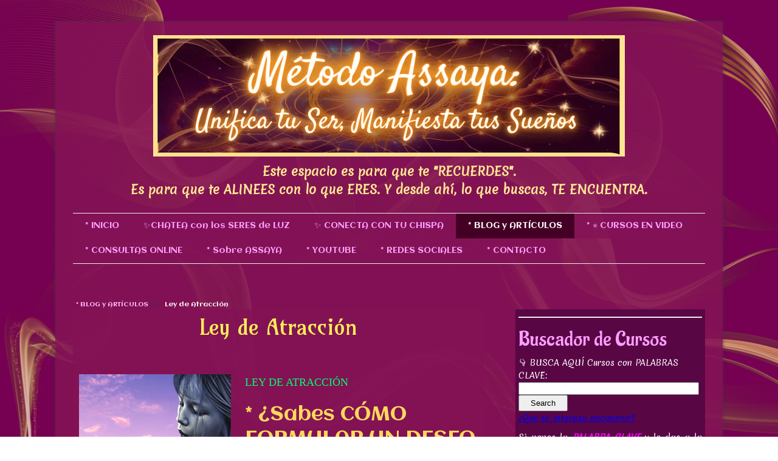

--- FILE ---
content_type: text/html; charset=UTF-8
request_url: https://www.assaya.net/blog-y-art%C3%ADculos/ley-de-atracci%C3%B3n/
body_size: 35647
content:
<!DOCTYPE html>
<html lang="es-ES"><head>
    <meta charset="utf-8"/>
    <link rel="dns-prefetch preconnect" href="https://u.jimcdn.com/" crossorigin="anonymous"/>
<link rel="dns-prefetch preconnect" href="https://assets.jimstatic.com/" crossorigin="anonymous"/>
<link rel="dns-prefetch preconnect" href="https://image.jimcdn.com" crossorigin="anonymous"/>
<link rel="dns-prefetch preconnect" href="https://fonts.jimstatic.com" crossorigin="anonymous"/>
<meta name="viewport" content="width=device-width, initial-scale=1"/>
<meta http-equiv="X-UA-Compatible" content="IE=edge"/>
<meta name="description" content=""/>
<meta name="robots" content="index, follow, archive"/>
<meta property="st:section" content=""/>
<meta name="generator" content="Jimdo Creator"/>
<meta name="twitter:title" content="Ley de Atracción"/>
<meta name="twitter:description" content="-"/>
<meta name="twitter:card" content="summary_large_image"/>
<meta property="og:url" content="http://www.assaya.net/blog-y-artículos/ley-de-atracción/"/>
<meta property="og:title" content="Ley de Atracción"/>
<meta property="og:description" content=""/>
<meta property="og:type" content="website"/>
<meta property="og:locale" content="es_ES"/>
<meta property="og:site_name" content="Assaya. Consigue tus sueños. Activa lo que tu Alma te trae."/>
<meta name="twitter:image" content="https://image.jimcdn.com/cdn-cgi/image//app/cms/storage/image/path/s83a565dfa2a3c965/backgroundarea/i1ed115108cff5ed5/version/1724746838/image.png"/>
<meta property="og:image" content="https://image.jimcdn.com/cdn-cgi/image//app/cms/storage/image/path/s83a565dfa2a3c965/backgroundarea/i1ed115108cff5ed5/version/1724746838/image.png"/>
<meta property="og:image:width" content="2000"/>
<meta property="og:image:height" content="1500"/>
<meta property="og:image:secure_url" content="https://image.jimcdn.com/cdn-cgi/image//app/cms/storage/image/path/s83a565dfa2a3c965/backgroundarea/i1ed115108cff5ed5/version/1724746838/image.png"/><title>Ley de Atracción - Assaya. Consigue tus sueños. Activa lo que tu Alma te trae.</title>
<link rel="shortcut icon" href="https://u.jimcdn.com/cms/o/s83a565dfa2a3c965/img/favicon.png?t=1282895963"/>
    <link rel="alternate" type="application/rss+xml" title="Blog" href="https://www.assaya.net/rss/blog"/>    
<link rel="canonical" href="https://www.assaya.net/blog-y-artículos/ley-de-atracción/"/>

        <script src="https://assets.jimstatic.com/ckies.js.7c38a5f4f8d944ade39b.js"></script>

        <script src="https://assets.jimstatic.com/cookieControl.js.b05bf5f4339fa83b8e79.js"></script>
    <script>window.CookieControlSet.setToNormal();</script>

    <style>html,body{margin:0}.hidden{display:none}.n{padding:5px}#cc-website-title a {text-decoration: none}.cc-m-image-align-1{text-align:left}.cc-m-image-align-2{text-align:right}.cc-m-image-align-3{text-align:center}</style>

        <link href="https://u.jimcdn.com/cms/o/s83a565dfa2a3c965/layout/dm_87d199101c3a08da40fa3a1fea50a5fd/css/layout.css?t=1731608160" rel="stylesheet" type="text/css" id="jimdo_layout_css"/>
<script>     /* <![CDATA[ */     /*!  loadCss [c]2014 @scottjehl, Filament Group, Inc.  Licensed MIT */     window.loadCSS = window.loadCss = function(e,n,t){var r,l=window.document,a=l.createElement("link");if(n)r=n;else{var i=(l.body||l.getElementsByTagName("head")[0]).childNodes;r=i[i.length-1]}var o=l.styleSheets;a.rel="stylesheet",a.href=e,a.media="only x",r.parentNode.insertBefore(a,n?r:r.nextSibling);var d=function(e){for(var n=a.href,t=o.length;t--;)if(o[t].href===n)return e.call(a);setTimeout(function(){d(e)})};return a.onloadcssdefined=d,d(function(){a.media=t||"all"}),a};     window.onloadCSS = function(n,o){n.onload=function(){n.onload=null,o&&o.call(n)},"isApplicationInstalled"in navigator&&"onloadcssdefined"in n&&n.onloadcssdefined(o)}     /* ]]> */ </script>     <script>
// <![CDATA[
onloadCSS(loadCss('https://assets.jimstatic.com/web.css.eb85cb55dd9a47226f063339265ecc4f.css') , function() {
    this.id = 'jimdo_web_css';
});
// ]]>
</script>
<link href="https://assets.jimstatic.com/web.css.eb85cb55dd9a47226f063339265ecc4f.css" rel="preload" as="style"/>
<noscript>
<link href="https://assets.jimstatic.com/web.css.eb85cb55dd9a47226f063339265ecc4f.css" rel="stylesheet"/>
</noscript>
    <script>
    //<![CDATA[
        var jimdoData = {"isTestserver":false,"isLcJimdoCom":false,"isJimdoHelpCenter":false,"isProtectedPage":false,"cstok":"","cacheJsKey":"08a1368a9a48396b2144d05c52eebed02d08cd29","cacheCssKey":"08a1368a9a48396b2144d05c52eebed02d08cd29","cdnUrl":"https:\/\/assets.jimstatic.com\/","minUrl":"https:\/\/assets.jimstatic.com\/app\/cdn\/min\/file\/","authUrl":"https:\/\/a.jimdo.com\/","webPath":"https:\/\/www.assaya.net\/","appUrl":"https:\/\/a.jimdo.com\/","cmsLanguage":"es_ES","isFreePackage":false,"mobile":false,"isDevkitTemplateUsed":true,"isTemplateResponsive":true,"websiteId":"s83a565dfa2a3c965","pageId":2226082612,"packageId":2,"shop":{"deliveryTimeTexts":{"1":"Plazo de entrega 1 - 3 d\u00edas","2":"Plazo de entrega 3 - 5 d\u00edas","3":"de 5 a 8 d\u00edas"},"checkoutButtonText":"Mi compra","isReady":false,"currencyFormat":{"pattern":"#,##0.00 \u00a4","convertedPattern":"#,##0.00 $","symbols":{"GROUPING_SEPARATOR":".","DECIMAL_SEPARATOR":",","CURRENCY_SYMBOL":"\u20ac"}},"currencyLocale":"de_DE"},"tr":{"gmap":{"searchNotFound":"La direcci\u00f3n insertada no existe o no pudo ser encontrada.","routeNotFound":"La ruta no se ha podido calcular. Posible causa: la direcci\u00f3n de inicio es demasiado inexacta o est\u00e1 demasiado lejos de la direcci\u00f3n final."},"shop":{"checkoutSubmit":{"next":"Siguiente paso","wait":"Un momento por favor"},"paypalError":"Ha ocurrido un error. Por favor intenta de nuevo.","cartBar":"Ir al carrito ","maintenance":"La tienda no est\u00e1 activa en este momento. Int\u00e9ntalo de nuevo m\u00e1s tarde.","addToCartOverlay":{"productInsertedText":"El art\u00edculo se ha a\u00f1adido al carrito de compras.","continueShoppingText":"Seguir comprando","reloadPageText":"Actualizar"},"notReadyText":"La tienda no est\u00e1 terminada todav\u00eda.","numLeftText":"Por el momento no es posible pedir m\u00e1s de {:num} ejemplares de este art\u00edculo .","oneLeftText":"No existen ejemplares disponibles para este art\u00edculo."},"common":{"timeout":"Ha ocurrido un error. Se ha interrumpido la acci\u00f3n. Por favor intenta otra vez m\u00e1s tarde. "},"form":{"badRequest":"Se ha producido un error. Los datos no se han podido transmitir correctamente. Int\u00e9ntalo de nuevo m\u00e1s tarde."}},"jQuery":"jimdoGen002","isJimdoMobileApp":false,"bgConfig":{"id":115972912,"type":"picture","options":{"fixed":true},"images":[{"id":8501195012,"url":"https:\/\/image.jimcdn.com\/cdn-cgi\/image\/\/app\/cms\/storage\/image\/path\/s83a565dfa2a3c965\/backgroundarea\/i1ed115108cff5ed5\/version\/1724746838\/image.png","altText":"","focalPointX":9.7010650634765625,"focalPointY":99.0513460976736865859493263997137546539306640625}]},"bgFullscreen":null,"responsiveBreakpointLandscape":767,"responsiveBreakpointPortrait":480,"copyableHeadlineLinks":false,"tocGeneration":false,"googlemapsConsoleKey":false,"loggingForAnalytics":false,"loggingForPredefinedPages":false,"isFacebookPixelIdEnabled":false,"userAccountId":"f0aaad32-ebce-435a-8d9f-25384f266250"};
    // ]]>
</script>

     <script> (function(window) { 'use strict'; var regBuff = window.__regModuleBuffer = []; var regModuleBuffer = function() { var args = [].slice.call(arguments); regBuff.push(args); }; if (!window.regModule) { window.regModule = regModuleBuffer; } })(window); </script>
    <script src="https://assets.jimstatic.com/web.js.24f3cfbc36a645673411.js" async="true"></script>
    <script src="https://assets.jimstatic.com/at.js.62588d64be2115a866ce.js"></script>

<script type="text/javascript">
//<![CDATA[
!function(f,b,e,v,n,t,s)
{if(f.fbq)return;n=f.fbq=function(){n.callMethod?
n.callMethod.apply(n,arguments):n.queue.push(arguments)};
if(!f._fbq)f._fbq=n;n.push=n;n.loaded=!0;n.version='2.0';
n.queue=[];t=b.createElement(e);t.async=!0;
t.src=v;s=b.getElementsByTagName(e)[0];
s.parentNode.insertBefore(t,s)}(window, document,'script',
'https://connect.facebook.net/en_US/fbevents.js');
fbq('init', '412757546323890');
fbq('track', 'PageView');
//]]>
</script>
<meta name="facebook-domain-verify" content="n4jrb0dke6mcyo1f57tuku6jbr65vy"/>

<style type="text/css">
/*<![CDATA[*/
<!--
.body <!-- Provely Conversions App Display Code -->
<script type="text/javascript">(function(w,u,n,s,p) {
ob=n+'Obj';w[ob]=[];w[n]=function(){w[ob].push(arguments);};w[n+'Url']=u;w[n+'Https']=p;
d=document.createElement(s);d.type = 'text/javascript';d.async=1;
d.src='http'+p+'://' + u + '/w/widget.js';x=document.getElementsByTagName(s)[0];x.parentNode.insertBefore(d,x);
})(window, 'app.provely.io', 'provelyw', 'script', 's');
    window['provelyCampaignId'] = 529;</script>
<!-- End Provely Conversions App Display Code --> {background-image: url('<a href='http://img148.imageshack.us/i/cosmosl.jpg/'><img src='http://img148.imageshack.us/img148/8803/cosmosl.jpg' border='0' alt='Image Hosted by ImageShack.us'/></a><br/>'); }
-->
/*]]>*/
</style>

    
</head>

<body class="body cc-page j-m-gallery-styles j-m-video-styles j-m-hr-styles j-m-header-styles j-m-text-styles j-m-emotionheader-styles j-m-htmlCode-styles j-m-rss-styles j-m-form-styles j-m-table-styles j-m-textWithImage-styles j-m-downloadDocument-styles j-m-imageSubtitle-styles j-m-flickr-styles j-m-googlemaps-styles j-m-blogSelection-styles j-m-comment-styles j-m-jimdo-styles j-m-profile-styles j-m-guestbook-styles j-m-promotion-styles j-m-twitter-styles j-m-hgrid-styles j-m-shoppingcart-styles j-m-catalog-styles j-m-product-styles-disabled j-m-facebook-styles j-m-sharebuttons-styles-disabled j-m-formnew-styles-disabled j-m-callToAction-styles j-m-turbo-styles j-m-spacing-styles j-m-googleplus-styles j-m-dummy-styles j-m-search-styles j-m-booking-styles j-m-socialprofiles-styles j-footer-styles cc-pagemode-default cc-content-parent" id="page-2226082612">

<div id="cc-inner" class="cc-content-parent">
  <!-- _main.sass -->
  <input type="checkbox" id="jtpl-navigation__checkbox" class="jtpl-navigation__checkbox"/><div class="jtpl-main cc-content-parent">

    <!-- background-area -->
    <div class="jtpl-background-area" background-area=""></div>
    <!-- END background-area -->

    <!-- _mobile-navigation.sass-->
    <div class="jtpl-mobile-topbar navigation-colors navigation-colors--transparency">
      <label for="jtpl-navigation__checkbox" class="jtpl-navigation__label navigation-colors__menu-icon">
        <span class="jtpl-navigation__icon navigation-colors__menu-icon"></span>
      </label>
    </div>
    <div class="jtpl-mobile-navigation navigation-colors navigation-colors--transparency">
      <div class="jtpl-mobile-navigation-container">
        <div data-container="navigation"><div class="j-nav-variant-nested"><ul class="cc-nav-level-0 j-nav-level-0"><li id="cc-nav-view-2218151012" class="jmd-nav__list-item-0"><a href="/" data-link-title="* INICIO">* INICIO</a></li><li id="cc-nav-view-2289904412" class="jmd-nav__list-item-0"><a href="/chatea-con-los-seres-de-luz/" data-link-title="✨CHATEA con los SERES de LUZ">✨CHATEA con los SERES de LUZ</a></li><li id="cc-nav-view-2284426912" class="jmd-nav__list-item-0 j-nav-has-children"><a href="/conecta-con-tu-chispa/" data-link-title="✨ CONECTA CON TU CHISPA">✨ CONECTA CON TU CHISPA</a><span data-navi-toggle="cc-nav-view-2284426912" class="jmd-nav__toggle-button"></span><ul class="cc-nav-level-1 j-nav-level-1"><li id="cc-nav-view-2288722512" class="jmd-nav__list-item-1"><a href="/conecta-con-tu-chispa/chispas-especiales/" data-link-title="✨ CHISPAS ESPECIALES">✨ CHISPAS ESPECIALES</a></li><li id="cc-nav-view-2288723112" class="jmd-nav__list-item-1"><a href="/conecta-con-tu-chispa/chispas-maestras/" data-link-title="✨ CHISPAS MAESTRAS">✨ CHISPAS MAESTRAS</a></li><li id="cc-nav-view-2291280412" class="jmd-nav__list-item-1"><a href="/conecta-con-tu-chispa/chispas-activadoras/" data-link-title="✨ CHISPAS ACTIVADORAS">✨ CHISPAS ACTIVADORAS</a></li><li id="cc-nav-view-2288723212" class="jmd-nav__list-item-1"><a href="/conecta-con-tu-chispa/chispas-formadoras/" data-link-title="✨ CHISPAS FORMADORAS">✨ CHISPAS FORMADORAS</a></li><li id="cc-nav-view-2288723312" class="jmd-nav__list-item-1"><a href="/conecta-con-tu-chispa/packs-de-chispas/" data-link-title="✨ PACKS de CHISPAS">✨ PACKS de CHISPAS</a></li></ul></li><li id="cc-nav-view-2225014612" class="jmd-nav__list-item-0 j-nav-has-children cc-nav-parent j-nav-parent jmd-nav__item--parent"><a href="/blog-y-artículos/" data-link-title="* BLOG y ARTÍCULOS">* BLOG y ARTÍCULOS</a><span data-navi-toggle="cc-nav-view-2225014612" class="jmd-nav__toggle-button"></span><ul class="cc-nav-level-1 j-nav-level-1"><li id="cc-nav-view-2225014712" class="jmd-nav__list-item-1"><a href="/blog-y-artículos/motivación/" data-link-title="Motivación">Motivación</a></li><li id="cc-nav-view-2225014812" class="jmd-nav__list-item-1"><a href="/blog-y-artículos/para-reflexionar/" data-link-title="Para Reflexionar">Para Reflexionar</a></li><li id="cc-nav-view-2225015012" class="jmd-nav__list-item-1"><a href="/blog-y-artículos/espiritualidad/" data-link-title="Espiritualidad">Espiritualidad</a></li><li id="cc-nav-view-2225015112" class="jmd-nav__list-item-1"><a href="/blog-y-artículos/crecimiento-personal/" data-link-title="Crecimiento Personal">Crecimiento Personal</a></li><li id="cc-nav-view-2225015212" class="jmd-nav__list-item-1"><a href="/blog-y-artículos/metafísica/" data-link-title="Metafísica">Metafísica</a></li><li id="cc-nav-view-2225015312" class="jmd-nav__list-item-1"><a href="/blog-y-artículos/ángeles/" data-link-title="Ángeles">Ángeles</a></li><li id="cc-nav-view-2225015412" class="jmd-nav__list-item-1"><a href="/blog-y-artículos/meditación/" data-link-title="Meditación">Meditación</a></li><li id="cc-nav-view-2225015512" class="jmd-nav__list-item-1"><a href="/blog-y-artículos/prosperidad/" data-link-title="Prosperidad">Prosperidad</a></li><li id="cc-nav-view-2225015612" class="jmd-nav__list-item-1"><a href="/blog-y-artículos/almas-gemelas/" data-link-title="Almas Gemelas">Almas Gemelas</a></li><li id="cc-nav-view-2226082612" class="jmd-nav__list-item-1 cc-nav-current j-nav-current jmd-nav__item--current"><a href="/blog-y-artículos/ley-de-atracción/" data-link-title="Ley de Atracción" class="cc-nav-current j-nav-current jmd-nav__link--current">Ley de Atracción</a></li><li id="cc-nav-view-2227912412" class="jmd-nav__list-item-1"><a href="/blog-y-artículos/amor/" data-link-title="Amor">Amor</a></li></ul></li><li id="cc-nav-view-2271403212" class="jmd-nav__list-item-0 j-nav-has-children"><a href="/cursos-en-video/" data-link-title="* ⭐ CURSOS EN VIDEO">* ⭐ CURSOS EN VIDEO</a><span data-navi-toggle="cc-nav-view-2271403212" class="jmd-nav__toggle-button"></span><ul class="cc-nav-level-1 j-nav-level-1"><li id="cc-nav-view-2280670212" class="jmd-nav__list-item-1"><a href="/cursos-en-video/consigue-tu-deseo-en-3-movimientos-con-el-tarot-cuantico-1/" data-link-title="CONSIGUE TU DESEO EN 3 MOVIMIENTOS con el TAROT CUANTICO">CONSIGUE TU DESEO EN 3 MOVIMIENTOS con el TAROT CUANTICO</a></li><li id="cc-nav-view-2281050412" class="jmd-nav__list-item-1"><a href="/cursos-en-video/activa-los-portales-de-abundancia-y-amor-en-tu-hogar-y-negocio/" data-link-title="ACTIVA los PORTALES de ABUNDANCIA y AMOR en tu HOGAR y NEGOCIO">ACTIVA los PORTALES de ABUNDANCIA y AMOR en tu HOGAR y NEGOCIO</a></li><li id="cc-nav-view-2282788112" class="jmd-nav__list-item-1"><a href="/cursos-en-video/activa-tu-intuición-y-percepcion/" data-link-title="ACTIVA tu INTUICIÓN y PERCEPCION">ACTIVA tu INTUICIÓN y PERCEPCION</a></li><li id="cc-nav-view-2276051812" class="jmd-nav__list-item-1"><a href="/cursos-en-video/aprende-a-comunicarte-con-tus-seres-queridos-fallecidos/" data-link-title="Aprende a COMUNICARTE con tus SERES queridos FALLECIDOS">Aprende a COMUNICARTE con tus SERES queridos FALLECIDOS</a></li><li id="cc-nav-view-2279901412" class="jmd-nav__list-item-1"><a href="/cursos-en-video/elixires-de-gemas-1/" data-link-title="ELIXIRES de GEMAS">ELIXIRES de GEMAS</a></li><li id="cc-nav-view-2214305012" class="jmd-nav__list-item-1"><a href="/cursos-en-video/cursos-con-diploma/" data-link-title="* CURSOS Con DIPLOMA">* CURSOS Con DIPLOMA</a></li><li id="cc-nav-view-1024334509" class="jmd-nav__list-item-1 j-nav-has-children"><a href="/cursos-en-video/crecimiento-personal/" data-link-title="* CRECIMIENTO PERSONAL">* CRECIMIENTO PERSONAL</a><span data-navi-toggle="cc-nav-view-1024334509" class="jmd-nav__toggle-button"></span><ul class="cc-nav-level-2 j-nav-level-2"><li id="cc-nav-view-2217707212" class="jmd-nav__list-item-2"><a href="/cursos-en-video/crecimiento-personal/ancestros-liberate-de-su-carga-y-obstáculos/" data-link-title="ANCESTROS: LIBERATE de su CARGA y OBSTÁCULOS">ANCESTROS: LIBERATE de su CARGA y OBSTÁCULOS</a></li><li id="cc-nav-view-2247810212" class="jmd-nav__list-item-2"><a href="/cursos-en-video/crecimiento-personal/como-cambiar-tus-falsas-creencias/" data-link-title="Como CAMBIAR tus FALSAS CREENCIAS">Como CAMBIAR tus FALSAS CREENCIAS</a></li><li id="cc-nav-view-2214385612" class="jmd-nav__list-item-2"><a href="/cursos-en-video/crecimiento-personal/como-convertir-tus-pensamientos-negativos-en-positivos-técnica-infalible/" data-link-title="Como CONVERTIR tus PENSAMIENTOS NEGATIVOS en POSITIVOS. Técnica INFALIBLE.">Como CONVERTIR tus PENSAMIENTOS NEGATIVOS en POSITIVOS. Técnica INFALIBLE.</a></li><li id="cc-nav-view-2215712512" class="jmd-nav__list-item-2"><a href="/cursos-en-video/crecimiento-personal/adios-al-dolor-emocional-y-físico/" data-link-title="ADIOS al DOLOR EMOCIONAL y FÍSICO">ADIOS al DOLOR EMOCIONAL y FÍSICO</a></li><li id="cc-nav-view-1031072109" class="jmd-nav__list-item-2"><a href="/cursos-en-video/crecimiento-personal/activa-tu-poder-interior/" data-link-title="ACTIVA TU PODER INTERIOR">ACTIVA TU PODER INTERIOR</a></li><li id="cc-nav-view-2079988512" class="jmd-nav__list-item-2"><a href="/cursos-en-video/crecimiento-personal/di-adiós-al-control-de-tu-ego/" data-link-title="DI ADIÓS al CONTROL de tu EGO">DI ADIÓS al CONTROL de tu EGO</a></li><li id="cc-nav-view-1024336209" class="jmd-nav__list-item-2"><a href="/cursos-en-video/crecimiento-personal/activacion-de-tu-libertad-emocional/" data-link-title="Activacion de tu LIBERTAD EMOCIONAL">Activacion de tu LIBERTAD EMOCIONAL</a></li><li id="cc-nav-view-1024336309" class="jmd-nav__list-item-2"><a href="/cursos-en-video/crecimiento-personal/tecnica-para-eliminar-la-ansiedad-y-la-angustia/" data-link-title="Tecnica para ELIMINAR la ANSIEDAD y la ANGUSTIA">Tecnica para ELIMINAR la ANSIEDAD y la ANGUSTIA</a></li><li id="cc-nav-view-1024336409" class="jmd-nav__list-item-2"><a href="/cursos-en-video/crecimiento-personal/como-usar-tu-energia-sexual/" data-link-title="Como usar tu ENERGIA SEXUAL">Como usar tu ENERGIA SEXUAL</a></li><li id="cc-nav-view-1024336609" class="jmd-nav__list-item-2"><a href="/cursos-en-video/crecimiento-personal/como-programar-tus-sueños/" data-link-title="Como PROGRAMAR tus SUEÑOS">Como PROGRAMAR tus SUEÑOS</a></li><li id="cc-nav-view-1024336709" class="jmd-nav__list-item-2"><a href="/cursos-en-video/crecimiento-personal/como-realizar-una-regresion-consciente/" data-link-title="Como realizar una REGRESION Consciente">Como realizar una REGRESION Consciente</a></li><li id="cc-nav-view-1024336809" class="jmd-nav__list-item-2"><a href="/cursos-en-video/crecimiento-personal/tecnicas-para-perdonar-y-liberarse-de-las-culpas/" data-link-title="Tecnicas para PERDONAR y liberarse de las culpas">Tecnicas para PERDONAR y liberarse de las culpas</a></li><li id="cc-nav-view-2248040312" class="jmd-nav__list-item-2"><a href="/cursos-en-video/crecimiento-personal/como-usar-el-poder-de-los-espejos/" data-link-title="Como Usar el PODER de los ESPEJOS">Como Usar el PODER de los ESPEJOS</a></li><li id="cc-nav-view-2208305312" class="jmd-nav__list-item-2"><a href="/cursos-en-video/crecimiento-personal/como-crear-tu-botiquin-energetico/" data-link-title="Como CREAR tu BOTIQUIN ENERGETICO">Como CREAR tu BOTIQUIN ENERGETICO</a></li><li id="cc-nav-view-1031041109" class="jmd-nav__list-item-2"><a href="/cursos-en-video/crecimiento-personal/como-ritualizar-y-energetizar-nuestros-objetos-magicos/" data-link-title="Como ritualizar y energetizar nuestros objetos magicos">Como ritualizar y energetizar nuestros objetos magicos</a></li><li id="cc-nav-view-1030261009" class="jmd-nav__list-item-2"><a href="/cursos-en-video/crecimiento-personal/como-crear-amuletos-y-objetos-magicos/" data-link-title="Como CREAR amuletos y objetos MAGICOS">Como CREAR amuletos y objetos MAGICOS</a></li><li id="cc-nav-view-1030087509" class="jmd-nav__list-item-2"><a href="/cursos-en-video/crecimiento-personal/elementos-chacras-arcangeles-y-principios-basicos-de-la-magia/" data-link-title="Elementos chacras arcangeles y principios basicos de la magia">Elementos chacras arcangeles y principios basicos de la magia</a></li></ul></li><li id="cc-nav-view-1024334609" class="jmd-nav__list-item-1 j-nav-has-children"><a href="/cursos-en-video/metafisica/" data-link-title="* METAFISICA">* METAFISICA</a><span data-navi-toggle="cc-nav-view-1024334609" class="jmd-nav__toggle-button"></span><ul class="cc-nav-level-2 j-nav-level-2"><li id="cc-nav-view-2268164712" class="jmd-nav__list-item-2"><a href="/cursos-en-video/metafisica/fórmula-clave-de-la-manifestación-para-tu-prosperidad-ilimitada/" data-link-title="FÓRMULA CLAVE de la MANIFESTACIÓN para tu PROSPERIDAD ILIMITADA">FÓRMULA CLAVE de la MANIFESTACIÓN para tu PROSPERIDAD ILIMITADA</a></li><li id="cc-nav-view-2266473512" class="jmd-nav__list-item-2"><a href="/cursos-en-video/metafisica/nueva-página/" data-link-title="Nueva página">Nueva página</a></li><li id="cc-nav-view-2264231312" class="jmd-nav__list-item-2"><a href="/cursos-en-video/metafisica/como-atraer-el-amor-y-las-buenas-oportunidades/" data-link-title="COMO ATRAER el AMOR y las buenas OPORTUNIDADES">COMO ATRAER el AMOR y las buenas OPORTUNIDADES</a></li><li id="cc-nav-view-2248534912" class="jmd-nav__list-item-2"><a href="/cursos-en-video/metafisica/tu-exito-con-el-poder-de-tu-doble-cuantico/" data-link-title="Tu EXITO con el PODER de tu DOBLE CUANTICO">Tu EXITO con el PODER de tu DOBLE CUANTICO</a></li><li id="cc-nav-view-2247142812" class="jmd-nav__list-item-2"><a href="/cursos-en-video/metafisica/cómo-hacer-que-tu-deseo-se-cumpla/" data-link-title="cómo hacer que tu DESEO se CUMPLA">cómo hacer que tu DESEO se CUMPLA</a></li><li id="cc-nav-view-2230420112" class="jmd-nav__list-item-2"><a href="/cursos-en-video/metafisica/elimina-la-angustia-tristeza-etc-en-5-minutos/" data-link-title="ELIMINA la ANGUSTIA, TRISTEZA, ETC. en 5 MINUTOS">ELIMINA la ANGUSTIA, TRISTEZA, ETC. en 5 MINUTOS</a></li><li id="cc-nav-view-2216014812" class="jmd-nav__list-item-2"><a href="/cursos-en-video/metafisica/co-mo-combinar-los-7-rayos-sus-cualidades-y-fuerzas/" data-link-title="Cómo COMBINAR los 7 rayos sus CUALIDADES y FUERZAS">Cómo COMBINAR los 7 rayos sus CUALIDADES y FUERZAS</a></li><li id="cc-nav-view-2226890612" class="jmd-nav__list-item-2"><a href="/cursos-en-video/metafisica/abundancia-y-prosperidad-como-instalarla-en-tu-vida/" data-link-title="ABUNDANCIA y PROSPERIDAD. COMO INSTALARLA EN TU VIDA">ABUNDANCIA y PROSPERIDAD. COMO INSTALARLA EN TU VIDA</a></li><li id="cc-nav-view-2222156812" class="jmd-nav__list-item-2"><a href="/cursos-en-video/metafisica/reclamar-tus-derechos-espirituales-y-materiales/" data-link-title="RECLAMAR tus DERECHOS Espirituales y Materiales">RECLAMAR tus DERECHOS Espirituales y Materiales</a></li><li id="cc-nav-view-2220670812" class="jmd-nav__list-item-2"><a href="/cursos-en-video/metafisica/elimina-implantes-y-negatividades-con-los-medicos-del-cielo-a-todos-los-niveles/" data-link-title="Elimina IMPLANTES y NEGATIVIDADES con los MeDICOS del CIELO a TODOS LOS NIVELES">Elimina IMPLANTES y NEGATIVIDADES con los MeDICOS del CIELO a TODOS LOS NIVELES</a></li><li id="cc-nav-view-2217542212" class="jmd-nav__list-item-2"><a href="/cursos-en-video/metafisica/protegerte-de-las-emociones-negativas-de-los-que-te-rodean/" data-link-title="PROTEGERTE de las EMOCIONES NEGATIVAS de los que te rodean">PROTEGERTE de las EMOCIONES NEGATIVAS de los que te rodean</a></li><li id="cc-nav-view-2216959012" class="jmd-nav__list-item-2"><a href="/cursos-en-video/metafisica/cómo-pasar-al-siguiente-nivel-en-tu-vida/" data-link-title="Cómo PASAR al SIGUIENTE NIVEL  en tu VIDA">Cómo PASAR al SIGUIENTE NIVEL  en tu VIDA</a></li><li id="cc-nav-view-2211707512" class="jmd-nav__list-item-2"><a href="/cursos-en-video/metafisica/mejorar-la-meditación-y-la-visualización-con-el-maestro-saint-germain/" data-link-title="MEJORAR la MEDITACIÓN  y la VISUALIZACIÓN con el MAESTRO SAINT GERMAIN">MEJORAR la MEDITACIÓN  y la VISUALIZACIÓN con el MAESTRO SAINT GERMAIN</a></li><li id="cc-nav-view-2209117412" class="jmd-nav__list-item-2"><a href="/cursos-en-video/metafisica/cómo-solicitar-tu-instructor-espiritual-a-un-ser-de-luz/" data-link-title="Cómo SOLICITAR TU INSTRUCTOR espiritual A UN SER DE LUZ">Cómo SOLICITAR TU INSTRUCTOR espiritual A UN SER DE LUZ</a></li><li id="cc-nav-view-2185897812" class="jmd-nav__list-item-2"><a href="/cursos-en-video/metafisica/crea-tus-meditaciones-para-conseguir-tus-metas-y-saber-los-sentimientos-de-otra-persona/" data-link-title="Crea tus MEDITACIONES para CONSEGUIR tus METAS y saber los SENTIMIENTOS de otra PERSONA">Crea tus MEDITACIONES para CONSEGUIR tus METAS y saber los SENTIMIENTOS de otra PERSONA</a></li><li id="cc-nav-view-2209623012" class="jmd-nav__list-item-2"><a href="/cursos-en-video/metafisica/activación-de-tus-serpientes-de-luz/" data-link-title="ACTIVACIÓN DE TUS SERPIENTES DE LUZ">ACTIVACIÓN DE TUS SERPIENTES DE LUZ</a></li><li id="cc-nav-view-2167634112" class="jmd-nav__list-item-2"><a href="/cursos-en-video/metafisica/activaciones-mensuales-para-abrir-tus-caminos/" data-link-title="ACTIVACIONES mensuales para ABRIR TUS CAMINOS">ACTIVACIONES mensuales para ABRIR TUS CAMINOS</a></li><li id="cc-nav-view-2167634212" class="jmd-nav__list-item-2"><a href="/cursos-en-video/metafisica/trabajo-para-cerrar-un-ciclo-en-tu-vida/" data-link-title="Trabajo  para CERRAR un CICLO en tu vida">Trabajo  para CERRAR un CICLO en tu vida</a></li><li id="cc-nav-view-2153873612" class="jmd-nav__list-item-2"><a href="/cursos-en-video/metafisica/cómo-cortar-lazos-karmicos-con-otras-personas/" data-link-title="Cómo CORTAR LAZOS KARMICOS con otras personas">Cómo CORTAR LAZOS KARMICOS con otras personas</a></li><li id="cc-nav-view-2163732712" class="jmd-nav__list-item-2"><a href="/cursos-en-video/metafisica/implantacio-n-de-semillas-estelares-de-luz-y-apertura-portal-a-tu-divinidad/" data-link-title="Implantación de SEMILLAS ESTELARES de LUZ y APERTURA PORTAL a  TU DIVINIDAD">Implantación de SEMILLAS ESTELARES de LUZ y APERTURA PORTAL a  TU DIVINIDAD</a></li><li id="cc-nav-view-2083638812" class="jmd-nav__list-item-2"><a href="/cursos-en-video/metafisica/técnicas-para-dormir-bien-y-mejorar-la-concentración/" data-link-title="Técnicas para Dormir bien y mejorar la concentración">Técnicas para Dormir bien y mejorar la concentración</a></li><li id="cc-nav-view-2129456212" class="jmd-nav__list-item-2"><a href="/cursos-en-video/metafisica/activación-del-soma-eterna-juventud/" data-link-title="ACTIVACIÓN  del SOMA. ETERNA JUVENTUD">ACTIVACIÓN  del SOMA. ETERNA JUVENTUD</a></li><li id="cc-nav-view-2124470412" class="jmd-nav__list-item-2"><a href="/cursos-en-video/metafisica/ceremonia-sillón-ascensional-con-los-maestros-ascendidos/" data-link-title="CEREMONIA sillón ASCENSIONAL con los MAESTROS Ascendidos">CEREMONIA sillón ASCENSIONAL con los MAESTROS Ascendidos</a></li><li id="cc-nav-view-2119547312" class="jmd-nav__list-item-2"><a href="/cursos-en-video/metafisica/como-diferenciar-el-mensaje-y-las-señales-de-un-ser-de-luz/" data-link-title="COMO DIFERENCIAR el MENSAJE y las SEÑALES de un SER de LUZ">COMO DIFERENCIAR el MENSAJE y las SEÑALES de un SER de LUZ</a></li><li id="cc-nav-view-2103696712" class="jmd-nav__list-item-2"><a href="/cursos-en-video/metafisica/conexión-con-nuestro-sistema-chacral-de-5ª-dimensión/" data-link-title="CONEXIÓN CON NUESTRO SISTEMA CHACRAL de 5ª DIMENSIÓN">CONEXIÓN CON NUESTRO SISTEMA CHACRAL de 5ª DIMENSIÓN</a></li><li id="cc-nav-view-2083649212" class="jmd-nav__list-item-2"><a href="/cursos-en-video/metafisica/apertura-de-tu-tercer-ojo-visión-interna-e-intuición/" data-link-title="APERTURA de tu TERCER OJO VISIÓN INTERNA e INTUICIÓN">APERTURA de tu TERCER OJO VISIÓN INTERNA e INTUICIÓN</a></li><li id="cc-nav-view-1024342509" class="jmd-nav__list-item-2"><a href="/cursos-en-video/metafisica/técnicas-de-protección-para-cualquier-situación/" data-link-title="Técnicas de PROTECCIÓN para CUALQUIER SITUACIÓN">Técnicas de PROTECCIÓN para CUALQUIER SITUACIÓN</a></li><li id="cc-nav-view-2059784612" class="jmd-nav__list-item-2"><a href="/cursos-en-video/metafisica/ritual-para-eliminar-tus-obstaculos/" data-link-title="Ritual para ELIMINAR tus OBSTACULOS">Ritual para ELIMINAR tus OBSTACULOS</a></li><li id="cc-nav-view-2059508412" class="jmd-nav__list-item-2"><a href="/cursos-en-video/metafisica/ritual-de-fortificación-de-tus-3-pilares-básicos/" data-link-title="RITUAL de FORTIFICACIÓN de tus 3 PILARES básicos">RITUAL de FORTIFICACIÓN de tus 3 PILARES básicos</a></li><li id="cc-nav-view-2056683112" class="jmd-nav__list-item-2"><a href="/cursos-en-video/metafisica/ceremonia-de-limpieza-y-bendición/" data-link-title="Ceremonia de LIMPIEZA y BENDICIÓN">Ceremonia de LIMPIEZA y BENDICIÓN</a></li><li id="cc-nav-view-2052617912" class="jmd-nav__list-item-2"><a href="/cursos-en-video/metafisica/trabajo-de-apertura-de-tu-karma-y-tu-personalidad/" data-link-title="TRABAJO De APERTURA de tu KARMA y tu PERSONALIDAD">TRABAJO De APERTURA de tu KARMA y tu PERSONALIDAD</a></li><li id="cc-nav-view-2052617812" class="jmd-nav__list-item-2"><a href="/cursos-en-video/metafisica/cómo-protegerse-y-eliminar-bajos-astrales/" data-link-title="Cómo PROTEGERSE y ELIMINAR BAJOS ASTRALES">Cómo PROTEGERSE y ELIMINAR BAJOS ASTRALES</a></li><li id="cc-nav-view-2051579212" class="jmd-nav__list-item-2"><a href="/cursos-en-video/metafisica/cómo-alejar-peligros-y-enemigos-ocultos/" data-link-title="Cómo ALEJAR PELIGROS y ENEMIGOS OCULTOS">Cómo ALEJAR PELIGROS y ENEMIGOS OCULTOS</a></li><li id="cc-nav-view-2050636812" class="jmd-nav__list-item-2"><a href="/cursos-en-video/metafisica/cómo-crear-tus-afirmaciones-y-decretos-y-que-funcionen/" data-link-title="Cómo CREAR tus AFIRMACIONES y DECRETOS y que FUNCIONEN">Cómo CREAR tus AFIRMACIONES y DECRETOS y que FUNCIONEN</a></li><li id="cc-nav-view-2044792012" class="jmd-nav__list-item-2"><a href="/cursos-en-video/metafisica/sanación-y-liberación-emocional-con-la-maestra-miriam/" data-link-title="SANACIÓN y LIBERACIÓN EMOCIONAL con la MAESTRA MIRIAM">SANACIÓN y LIBERACIÓN EMOCIONAL con la MAESTRA MIRIAM</a></li><li id="cc-nav-view-2049363712" class="jmd-nav__list-item-2"><a href="/cursos-en-video/metafisica/cómo-darle-el-mando-a-tu-yo-superior/" data-link-title="Cómo darle el MANDO a tu YO SUPERIOR">Cómo darle el MANDO a tu YO SUPERIOR</a></li><li id="cc-nav-view-2048477512" class="jmd-nav__list-item-2"><a href="/cursos-en-video/metafisica/como-atraer-a-tu-pareja-ideal/" data-link-title="Como ATRAER a tu PAREJA IDEAL">Como ATRAER a tu PAREJA IDEAL</a></li><li id="cc-nav-view-2042720712" class="jmd-nav__list-item-2"><a href="/cursos-en-video/metafisica/terapeuta-de-regresiones-conscientes/" data-link-title="TERAPEUTA de REGRESIONES conscientes">TERAPEUTA de REGRESIONES conscientes</a></li><li id="cc-nav-view-2040595512" class="jmd-nav__list-item-2"><a href="/cursos-en-video/metafisica/tratamiento-ascensional-para-tus-chacras/" data-link-title="Tratamiento ASCENSIONAL para tus CHACRAS">Tratamiento ASCENSIONAL para tus CHACRAS</a></li><li id="cc-nav-view-2039406412" class="jmd-nav__list-item-2"><a href="/cursos-en-video/metafisica/como-trabajar-desde-tu-yo-superior-en-quinta-dimension/" data-link-title="Como TRABAJAR desde tu YO SUPERIOR en quinta dimension">Como TRABAJAR desde tu YO SUPERIOR en quinta dimension</a></li><li id="cc-nav-view-1938655412" class="jmd-nav__list-item-2"><a href="/cursos-en-video/metafisica/ritual-para-tener-exito-en-tus-proyectos-con-lady-nada/" data-link-title="RITUAL para tener EXITO en tus PROYECTOS con LADY NADA">RITUAL para tener EXITO en tus PROYECTOS con LADY NADA</a></li><li id="cc-nav-view-1937727512" class="jmd-nav__list-item-2"><a href="/cursos-en-video/metafisica/como-interpretar-las-señales-de-tu-yo-superior/" data-link-title="Como INTERPRETAR las SEÑALES de tu YO SUPERIOR">Como INTERPRETAR las SEÑALES de tu YO SUPERIOR</a></li><li id="cc-nav-view-1033727409" class="jmd-nav__list-item-2"><a href="/cursos-en-video/metafisica/ejercicios-para-tu-ascension-con-serapis-bey/" data-link-title="Ejercicios para tu ASCENSION con SERAPIS BEY">Ejercicios para tu ASCENSION con SERAPIS BEY</a></li><li id="cc-nav-view-2041233612" class="jmd-nav__list-item-2"><a href="/cursos-en-video/metafisica/como-desconectarse-de-las-energías-e-influencias-externas/" data-link-title="Como DESCONECTARSE de las ENERGÍAS e INFLUENCIAS EXTERNAS">Como DESCONECTARSE de las ENERGÍAS e INFLUENCIAS EXTERNAS</a></li><li id="cc-nav-view-2041233512" class="jmd-nav__list-item-2"><a href="/cursos-en-video/metafisica/como-crear-el-chacra-unificado/" data-link-title="Como CREAR el CHACRA UNIFICADO">Como CREAR el CHACRA UNIFICADO</a></li><li id="cc-nav-view-1031264709" class="jmd-nav__list-item-2"><a href="/cursos-en-video/metafisica/activando-tu-mision-con-adama-en-telos/" data-link-title="Activando tu MISION con ADAMA en TELOS">Activando tu MISION con ADAMA en TELOS</a></li><li id="cc-nav-view-1030769209" class="jmd-nav__list-item-2"><a href="/cursos-en-video/metafisica/ceremonia-del-amor-con-el-arcangel-metatron/" data-link-title="Ceremonia del AMOR con el ARCANGEL METATRON">Ceremonia del AMOR con el ARCANGEL METATRON</a></li><li id="cc-nav-view-1030724509" class="jmd-nav__list-item-2"><a href="/cursos-en-video/metafisica/como-medirte-tus-chacras-y-equilibrarlos/" data-link-title="Como MEDIRTE tus CHACRAS y EQUILIBRARLOS">Como MEDIRTE tus CHACRAS y EQUILIBRARLOS</a></li><li id="cc-nav-view-1030550309" class="jmd-nav__list-item-2"><a href="/cursos-en-video/metafisica/activacion-de-tu-misión-y-tus-dones-por-s-germain/" data-link-title="ACTIVACION de tu MISIÓN y tus DONES por S. Germain">ACTIVACION de tu MISIÓN y tus DONES por S. Germain</a></li><li id="cc-nav-view-1030196609" class="jmd-nav__list-item-2"><a href="/cursos-en-video/metafisica/ceremonia-ascensional-con-morya-serapis-y-miguel/" data-link-title="Ceremonia ascensional con Morya Serapis y Miguel">Ceremonia ascensional con Morya Serapis y Miguel</a></li><li id="cc-nav-view-1029930109" class="jmd-nav__list-item-2"><a href="/cursos-en-video/metafisica/limpieza-emocional-con-el-maestro-saint-germain-y-el-arcángel-rafael/" data-link-title="Limpieza Emocional con el Maestro SAINT GERMAIN y el ARCÁNGEL RAFAEL">Limpieza Emocional con el Maestro SAINT GERMAIN y el ARCÁNGEL RAFAEL</a></li><li id="cc-nav-view-1029787109" class="jmd-nav__list-item-2"><a href="/cursos-en-video/metafisica/como-usar-el-manto-de-la-verdad/" data-link-title="Como usar el MANTO de la VERDAD">Como usar el MANTO de la VERDAD</a></li><li id="cc-nav-view-2252712312" class="jmd-nav__list-item-2"><a href="/cursos-en-video/metafisica/como-limpiar-las-energias-negativas-en-tu-hogar/" data-link-title="﻿Como limpiar las energias negativas en tu hogar">﻿Como limpiar las energias negativas en tu hogar</a></li><li id="cc-nav-view-1024341609" class="jmd-nav__list-item-2"><a href="/cursos-en-video/metafisica/como-crear-tu-guardian-de-luz/" data-link-title="Como Crear tu Guardian de Luz">Como Crear tu Guardian de Luz</a></li><li id="cc-nav-view-1024341809" class="jmd-nav__list-item-2"><a href="/cursos-en-video/metafisica/los-chacras-de-la-tierra-y-los-tuyos/" data-link-title="Los Chacras de la TIERRA y los Tuyos">Los Chacras de la TIERRA y los Tuyos</a></li><li id="cc-nav-view-1024341909" class="jmd-nav__list-item-2"><a href="/cursos-en-video/metafisica/activa-y-usa-tu-llama-trina-cristica/" data-link-title="Activa y usa tu LLAMA Trina Cristica">Activa y usa tu LLAMA Trina Cristica</a></li><li id="cc-nav-view-1024342009" class="jmd-nav__list-item-2"><a href="/cursos-en-video/metafisica/como-conectar-con-tu-yo-superior/" data-link-title="Como conectar con tu YO SUPERIOR">Como conectar con tu YO SUPERIOR</a></li><li id="cc-nav-view-1024342109" class="jmd-nav__list-item-2"><a href="/cursos-en-video/metafisica/como-comunicarse-con-el-yo-superior-de-otra-persona/" data-link-title="Como comunicarse con el YO SUPERIOR de otra Persona">Como comunicarse con el YO SUPERIOR de otra Persona</a></li><li id="cc-nav-view-1024342209" class="jmd-nav__list-item-2"><a href="/cursos-en-video/metafisica/viajes-iniciaticos-con-los-maestros-ascendidos/" data-link-title="Viajes Iniciaticos con los MAESTROS ASCENDIDOS">Viajes Iniciaticos con los MAESTROS ASCENDIDOS</a></li><li id="cc-nav-view-1024342409" class="jmd-nav__list-item-2"><a href="/cursos-en-video/metafisica/maestros-ascendidos-como-contactar-con-ellos/" data-link-title="Maestros Ascendidos - Como CONTACTAR con ellos">Maestros Ascendidos - Como CONTACTAR con ellos</a></li><li id="cc-nav-view-2050578812" class="jmd-nav__list-item-2"><a href="/cursos-en-video/metafisica/como-usar-el-rayo-rosa/" data-link-title="Como usar el Rayo ROSA">Como usar el Rayo ROSA</a></li><li id="cc-nav-view-2205087912" class="jmd-nav__list-item-2"><a href="/cursos-en-video/metafisica/como-usar-el-rayo-violeta/" data-link-title="Como usar el Rayo VIOLETA">Como usar el Rayo VIOLETA</a></li><li id="cc-nav-view-1024343309" class="jmd-nav__list-item-2"><a href="/cursos-en-video/metafisica/como-usar-el-rayo-oro-rubi/" data-link-title="Como usar el Rayo ORO-RUBI">Como usar el Rayo ORO-RUBI</a></li><li id="cc-nav-view-1024343409" class="jmd-nav__list-item-2"><a href="/cursos-en-video/metafisica/como-usar-el-rayo-verde/" data-link-title="Como usar el Rayo VERDE">Como usar el Rayo VERDE</a></li><li id="cc-nav-view-1024343509" class="jmd-nav__list-item-2"><a href="/cursos-en-video/metafisica/como-usar-el-rayo-blanco/" data-link-title="Como usar el Rayo BLANCO">Como usar el Rayo BLANCO</a></li><li id="cc-nav-view-1024343609" class="jmd-nav__list-item-2"><a href="/cursos-en-video/metafisica/como-usar-el-rayo-amarillo/" data-link-title="Como usar el Rayo AMARILLO">Como usar el Rayo AMARILLO</a></li><li id="cc-nav-view-1024343709" class="jmd-nav__list-item-2"><a href="/cursos-en-video/metafisica/como-usar-el-rayo-azul/" data-link-title="Como usar el Rayo AZUL">Como usar el Rayo AZUL</a></li><li id="cc-nav-view-1024343809" class="jmd-nav__list-item-2"><a href="/cursos-en-video/metafisica/conoce-a-que-rayo-perteneces/" data-link-title="Conoce a que Rayo PERTENECES">Conoce a que Rayo PERTENECES</a></li><li id="cc-nav-view-1024343909" class="jmd-nav__list-item-2"><a href="/cursos-en-video/metafisica/cita-con-el-maestro-kuthumi/" data-link-title="Cita con el Maestro KUTHUMI">Cita con el Maestro KUTHUMI</a></li><li id="cc-nav-view-1024344009" class="jmd-nav__list-item-2"><a href="/cursos-en-video/metafisica/cita-con-la-maestra-kuan-yin/" data-link-title="Cita con la Maestra KUAN YIN">Cita con la Maestra KUAN YIN</a></li><li id="cc-nav-view-1024344109" class="jmd-nav__list-item-2"><a href="/cursos-en-video/metafisica/los-elohim-como-trabajar-con-ellos/" data-link-title="Los ELOHIM - Como Trabajar con ellos">Los ELOHIM - Como Trabajar con ellos</a></li><li id="cc-nav-view-1024344209" class="jmd-nav__list-item-2"><a href="/cursos-en-video/metafisica/activacion-de-tu-corona-de-los-7-elohim/" data-link-title="Activacion de TU CORONA de los 7 Elohim">Activacion de TU CORONA de los 7 Elohim</a></li><li id="cc-nav-view-1024344309" class="jmd-nav__list-item-2"><a href="/cursos-en-video/metafisica/como-conectarse-y-enraizarse-a-la-tierra/" data-link-title="Como Conectarse y ENRAIZARSE a la TIERRA">Como Conectarse y ENRAIZARSE a la TIERRA</a></li><li id="cc-nav-view-1024344409" class="jmd-nav__list-item-2"><a href="/cursos-en-video/metafisica/unificacion-de-tu-aspecto-de-cuarta-dimension/" data-link-title="Unificacion de tu Aspecto de CUARTA DIMENSION">Unificacion de tu Aspecto de CUARTA DIMENSION</a></li><li id="cc-nav-view-1024344509" class="jmd-nav__list-item-2"><a href="/cursos-en-video/metafisica/como-terminar-con-tu-karma-aqui-y-ahora/" data-link-title="Como Terminar con tu KARMA aqui y ahora">Como Terminar con tu KARMA aqui y ahora</a></li><li id="cc-nav-view-1024344609" class="jmd-nav__list-item-2"><a href="/cursos-en-video/metafisica/como-conectar-con-el-tribunal-karmico/" data-link-title="Como conectar con el TRIBUNAL KARMICO">Como conectar con el TRIBUNAL KARMICO</a></li><li id="cc-nav-view-1024344709" class="jmd-nav__list-item-2"><a href="/cursos-en-video/metafisica/ritual-metafisico-para-atraer-el-amor/" data-link-title="Ritual Metafisico para ATRAER el AMOR">Ritual Metafisico para ATRAER el AMOR</a></li><li id="cc-nav-view-1024344809" class="jmd-nav__list-item-2"><a href="/cursos-en-video/metafisica/como-usar-la-justicia-divina/" data-link-title="Como usar la JUSTICIA Divina">Como usar la JUSTICIA Divina</a></li><li id="cc-nav-view-1024344909" class="jmd-nav__list-item-2"><a href="/cursos-en-video/metafisica/como-proteger-tu-hogar-de-energias-y-entidades-negativas/" data-link-title="Como proteger tu hogar de energias y entidades negativas">Como proteger tu hogar de energias y entidades negativas</a></li><li id="cc-nav-view-1024345009" class="jmd-nav__list-item-2"><a href="/cursos-en-video/metafisica/usa-el-poder-magico-del-agua/" data-link-title="Usa el poder magico del AGUA">Usa el poder magico del AGUA</a></li><li id="cc-nav-view-1024345109" class="jmd-nav__list-item-2"><a href="/cursos-en-video/metafisica/ritual-metafisico-para-atraer-el-dinero/" data-link-title="Ritual Metafisico para ATRAER el DINERO">Ritual Metafisico para ATRAER el DINERO</a></li><li id="cc-nav-view-1025854109" class="jmd-nav__list-item-2"><a href="/cursos-en-video/metafisica/ritual-metafisico-proteccion-energias-negativas/" data-link-title="Ritual Metafisico Proteccion energias negativas">Ritual Metafisico Proteccion energias negativas</a></li></ul></li><li id="cc-nav-view-1024334709" class="jmd-nav__list-item-1 j-nav-has-children"><a href="/cursos-en-video/tecnicas-pleyadianas/" data-link-title="* TECNICAS PLEYADIANAS">* TECNICAS PLEYADIANAS</a><span data-navi-toggle="cc-nav-view-1024334709" class="jmd-nav__toggle-button"></span><ul class="cc-nav-level-2 j-nav-level-2"><li id="cc-nav-view-2214168212" class="jmd-nav__list-item-2"><a href="/cursos-en-video/tecnicas-pleyadianas/elimina-tus-implantes-energéticos-y-sus-entidades-vigilantes/" data-link-title="ELIMINA TUS IMPLANTES ENERGÉTICOS y sus ENTIDADES VIGILANTES">ELIMINA TUS IMPLANTES ENERGÉTICOS y sus ENTIDADES VIGILANTES</a></li><li id="cc-nav-view-1027405409" class="jmd-nav__list-item-2"><a href="/cursos-en-video/tecnicas-pleyadianas/te-cnicas-de-puesta-a-punto-y-reactivacio-n-e-higiene-de-tus-energi-as-y-dones/" data-link-title="TÉCNICAS de PUESTA a PUNTO y  REACTIVACIÓN e HIGIENE de tus Energías y Dones">TÉCNICAS de PUESTA a PUNTO y  REACTIVACIÓN e HIGIENE de tus Energías y Dones</a></li><li id="cc-nav-view-2220920212" class="jmd-nav__list-item-2"><a href="/cursos-en-video/tecnicas-pleyadianas/materializa-tus-deseos-desde-tu-sala-de-transformación-cuántica/" data-link-title="MATERIALIZA TUS DESEOS desde tu sala de TRANSFORMACIÓN CUÁNTICA">MATERIALIZA TUS DESEOS desde tu sala de TRANSFORMACIÓN CUÁNTICA</a></li><li id="cc-nav-view-1026097709" class="jmd-nav__list-item-2"><a href="/cursos-en-video/tecnicas-pleyadianas/trabajos-con-los-espacios-radiónicos-de-luz/" data-link-title="Trabajos con los ESPACIOS RADIÓNICOS DE LUZ">Trabajos con los ESPACIOS RADIÓNICOS DE LUZ</a></li><li id="cc-nav-view-2213165912" class="jmd-nav__list-item-2"><a href="/cursos-en-video/tecnicas-pleyadianas/activaciónde-tu-drenaje-energético-vital-y-espiritual/" data-link-title="ACTIVACIÓNde tu DRENAJE ENERGÉTICO VITAL y ESPIRITUAL">ACTIVACIÓNde tu DRENAJE ENERGÉTICO VITAL y ESPIRITUAL</a></li><li id="cc-nav-view-2091874712" class="jmd-nav__list-item-2"><a href="/cursos-en-video/tecnicas-pleyadianas/trabaja-con-los-pleyadianos/" data-link-title="TRABAJA con los PLEYADIANOS">TRABAJA con los PLEYADIANOS</a></li><li id="cc-nav-view-2091875612" class="jmd-nav__list-item-2"><a href="/cursos-en-video/tecnicas-pleyadianas/tecnicas-pleyadianas-con-cuarzos/" data-link-title="Tecnicas pleyadianas con CUARZOS">Tecnicas pleyadianas con CUARZOS</a></li><li id="cc-nav-view-2197564512" class="jmd-nav__list-item-2"><a href="/cursos-en-video/tecnicas-pleyadianas/reprogamacion-en-tu-adn-energetico/" data-link-title="Reprogamacion en tu ADN energetico">Reprogamacion en tu ADN energetico</a></li><li id="cc-nav-view-1024336909" class="jmd-nav__list-item-2"><a href="/cursos-en-video/tecnicas-pleyadianas/curso-profesional-de-terapeuta-energetico-pleyadiano/" data-link-title="Curso PROFESIONAL de Terapeuta Energetico Pleyadiano">Curso PROFESIONAL de Terapeuta Energetico Pleyadiano</a></li><li id="cc-nav-view-1024337009" class="jmd-nav__list-item-2"><a href="/cursos-en-video/tecnicas-pleyadianas/activaciones-pleyadianas-tus-aspectos-de-5ª-dimension/" data-link-title="Activaciones PLEYADIANAS - Tus aspectos de 5ª dimension">Activaciones PLEYADIANAS - Tus aspectos de 5ª dimension</a></li><li id="cc-nav-view-1024337109" class="jmd-nav__list-item-2"><a href="/cursos-en-video/tecnicas-pleyadianas/nuevas-activaciones-pleyadianas-para-tu-proceso-de-ascension/" data-link-title="Nuevas Activaciones PLEYADIANAS para tu proceso de ascension">Nuevas Activaciones PLEYADIANAS para tu proceso de ascension</a></li><li id="cc-nav-view-1024337309" class="jmd-nav__list-item-2"><a href="/cursos-en-video/tecnicas-pleyadianas/activa-tu-plantilla-ka-y-tus-canales-energeticos-ka/" data-link-title="Activa tu PLANTILLA KA y tus canales energeticos KA">Activa tu PLANTILLA KA y tus canales energeticos KA</a></li><li id="cc-nav-view-1024337509" class="jmd-nav__list-item-2"><a href="/cursos-en-video/tecnicas-pleyadianas/activacion-en-tu-hogar-de-las-energias-del-gran-sol-central/" data-link-title="Activacion en tu HOGAR de las ENERGIAS del gran SOL Central">Activacion en tu HOGAR de las ENERGIAS del gran SOL Central</a></li><li id="cc-nav-view-1024337709" class="jmd-nav__list-item-2"><a href="/cursos-en-video/tecnicas-pleyadianas/eliminacion-de-energias-de-otros-en-tus-7-cuerpos/" data-link-title="Eliminacion de ENERGIAS de otros en tus 7 Cuerpos">Eliminacion de ENERGIAS de otros en tus 7 Cuerpos</a></li><li id="cc-nav-view-1024337809" class="jmd-nav__list-item-2"><a href="/cursos-en-video/tecnicas-pleyadianas/como-equilibrar-tus-chacras-tecnica-pleyadiana/" data-link-title="Como Equilibrar tus CHACRAS - Tecnica Pleyadiana">Como Equilibrar tus CHACRAS - Tecnica Pleyadiana</a></li><li id="cc-nav-view-1025088309" class="jmd-nav__list-item-2"><a href="/cursos-en-video/tecnicas-pleyadianas/ceremonia-ascensional-con-isthar/" data-link-title="Ceremonia ascensional con Isthar">Ceremonia ascensional con Isthar</a></li></ul></li><li id="cc-nav-view-1024334809" class="jmd-nav__list-item-1 j-nav-has-children"><a href="/cursos-en-video/ley-de-atraccion-abundancia/" data-link-title="* LEY de ATRACCION - ABUNDANCIA">* LEY de ATRACCION - ABUNDANCIA</a><span data-navi-toggle="cc-nav-view-1024334809" class="jmd-nav__toggle-button"></span><ul class="cc-nav-level-2 j-nav-level-2"><li id="cc-nav-view-1937869612" class="jmd-nav__list-item-2"><a href="/cursos-en-video/ley-de-atraccion-abundancia/como-romper-tu-carencia/" data-link-title="Como ROMPER tu CARENCIA">Como ROMPER tu CARENCIA</a></li><li id="cc-nav-view-2058143912" class="jmd-nav__list-item-2"><a href="/cursos-en-video/ley-de-atraccion-abundancia/como-crear-tu-sala-de-la-abundancia/" data-link-title="Como CREAR tu SALA de la ABUNDANCIA">Como CREAR tu SALA de la ABUNDANCIA</a></li><li id="cc-nav-view-1029601009" class="jmd-nav__list-item-2"><a href="/cursos-en-video/ley-de-atraccion-abundancia/como-crear-tu-cheque-de-la-abundancia/" data-link-title="Como CREAR tu Cheque de la ABUNDANCIA">Como CREAR tu Cheque de la ABUNDANCIA</a></li><li id="cc-nav-view-1024338009" class="jmd-nav__list-item-2"><a href="/cursos-en-video/ley-de-atraccion-abundancia/atrae-la-abundancia-a-tu-vida/" data-link-title="Atrae la ABUNDANCIA a tu vida">Atrae la ABUNDANCIA a tu vida</a></li><li id="cc-nav-view-1024338309" class="jmd-nav__list-item-2"><a href="/cursos-en-video/ley-de-atraccion-abundancia/como-materializar-tus-deseos/" data-link-title="Como Materializar tus DESEOS">Como Materializar tus DESEOS</a></li><li id="cc-nav-view-1024338409" class="jmd-nav__list-item-2"><a href="/cursos-en-video/ley-de-atraccion-abundancia/atrae-a-tu-pareja-ideal/" data-link-title="Atrae a tu PAREJA IDEAL">Atrae a tu PAREJA IDEAL</a></li><li id="cc-nav-view-1024338509" class="jmd-nav__list-item-2"><a href="/cursos-en-video/ley-de-atraccion-abundancia/como-usar-las-energias-de-celebraciones/" data-link-title="Como usar las ENERGIAS de celebraciones">Como usar las ENERGIAS de celebraciones</a></li><li id="cc-nav-view-1024338609" class="jmd-nav__list-item-2"><a href="/cursos-en-video/ley-de-atraccion-abundancia/como-crear-el-futuro-que-quieres-vivir/" data-link-title="Como CREAR el Futuro que quieres vivir">Como CREAR el Futuro que quieres vivir</a></li></ul></li><li id="cc-nav-view-1024334909" class="jmd-nav__list-item-1 j-nav-has-children"><a href="/cursos-en-video/almas-gemelas/" data-link-title="* ALMAS GEMELAS">* ALMAS GEMELAS</a><span data-navi-toggle="cc-nav-view-1024334909" class="jmd-nav__toggle-button"></span><ul class="cc-nav-level-2 j-nav-level-2"><li id="cc-nav-view-1024338709" class="jmd-nav__list-item-2"><a href="/cursos-en-video/almas-gemelas/aprende-como-conectar-con-tu-alma-gemela/" data-link-title="Aprende como CONECTAR con tu Alma Gemela">Aprende como CONECTAR con tu Alma Gemela</a></li></ul></li><li id="cc-nav-view-1024335009" class="jmd-nav__list-item-1 j-nav-has-children"><a href="/cursos-en-video/angeles-y-arcangeles/" data-link-title="* ANGELES y ARCANGELES">* ANGELES y ARCANGELES</a><span data-navi-toggle="cc-nav-view-1024335009" class="jmd-nav__toggle-button"></span><ul class="cc-nav-level-2 j-nav-level-2"><li id="cc-nav-view-1024339009" class="jmd-nav__list-item-2"><a href="/cursos-en-video/angeles-y-arcangeles/apertura-de-portales-de-ángeles-en-tu-hogar/" data-link-title="Apertura de PORTALES de ÁNGELES en tu HOGAR">Apertura de PORTALES de ÁNGELES en tu HOGAR</a></li><li id="cc-nav-view-2052560212" class="jmd-nav__list-item-2"><a href="/cursos-en-video/angeles-y-arcangeles/cómo-crear-y-activar-tu-altar-angelico/" data-link-title="Cómo crear y activar tu ALTAR ANGELICO">Cómo crear y activar tu ALTAR ANGELICO</a></li><li id="cc-nav-view-2051885512" class="jmd-nav__list-item-2"><a href="/cursos-en-video/angeles-y-arcangeles/cita-con-el-arcangel-chamuel-amor/" data-link-title="Cita con el Arcangel CHAMUEL - Amor">Cita con el Arcangel CHAMUEL - Amor</a></li><li id="cc-nav-view-1024339109" class="jmd-nav__list-item-2"><a href="/cursos-en-video/angeles-y-arcangeles/cita-con-el-arcangel-miguel-proteccion/" data-link-title="Cita con el Arcangel MIGUEL - Proteccion">Cita con el Arcangel MIGUEL - Proteccion</a></li><li id="cc-nav-view-1024339209" class="jmd-nav__list-item-2"><a href="/cursos-en-video/angeles-y-arcangeles/cita-con-el-arcangel-zadquiel-transmutacion/" data-link-title="Cita con el Arcangel ZADQUIEL - Transmutacion">Cita con el Arcangel ZADQUIEL - Transmutacion</a></li><li id="cc-nav-view-1024339309" class="jmd-nav__list-item-2"><a href="/cursos-en-video/angeles-y-arcangeles/activacion-portal-del-angel-de-la-navidad-en-tu-hogar/" data-link-title="Activacion - PORTAL del Angel de la Navidad en tu hogar">Activacion - PORTAL del Angel de la Navidad en tu hogar</a></li><li id="cc-nav-view-1024339409" class="jmd-nav__list-item-2"><a href="/cursos-en-video/angeles-y-arcangeles/activacion-de-tu-alas-de-luz-encuentro-con-el-arcangel-metatron/" data-link-title="Activacion de tu Alas de Luz. Encuentro con el Arcangel Metatron">Activacion de tu Alas de Luz. Encuentro con el Arcangel Metatron</a></li></ul></li><li id="cc-nav-view-1024335409" class="jmd-nav__list-item-1 j-nav-has-children"><a href="/cursos-en-video/espiritualidad/" data-link-title="* ESPIRITUALIDAD">* ESPIRITUALIDAD</a><span data-navi-toggle="cc-nav-view-1024335409" class="jmd-nav__toggle-button"></span><ul class="cc-nav-level-2 j-nav-level-2"><li id="cc-nav-view-2254298212" class="jmd-nav__list-item-2"><a href="/cursos-en-video/espiritualidad/co-mo-leer-la-energi-a-otra-persona-1/" data-link-title="Cómo LEER la ENERGÍA otra persona">Cómo LEER la ENERGÍA otra persona</a></li><li id="cc-nav-view-2225616712" class="jmd-nav__list-item-2"><a href="/cursos-en-video/espiritualidad/conecta-con-tu-animal-de-poder/" data-link-title="CONECTA con tu ANIMAL de PODER">CONECTA con tu ANIMAL de PODER</a></li><li id="cc-nav-view-2048521012" class="jmd-nav__list-item-2"><a href="/cursos-en-video/espiritualidad/como-reparar-y-sellar-el-aura/" data-link-title="Como REPARAR y SELLAR el aura">Como REPARAR y SELLAR el aura</a></li><li id="cc-nav-view-2136804712" class="jmd-nav__list-item-2"><a href="/cursos-en-video/espiritualidad/aprende-a-comunicarte-con-el-guardian-de-tu-cuarzo/" data-link-title="APRENDE a COMUNICARTE con el GUARDIAN de tu cuarzo">APRENDE a COMUNICARTE con el GUARDIAN de tu cuarzo</a></li><li id="cc-nav-view-2052220812" class="jmd-nav__list-item-2"><a href="/cursos-en-video/espiritualidad/como-protegernos-de-los-vampiros-energéticos/" data-link-title="Como PROTEGERNOS de los VAMPIROS ENERGÉTICOS">Como PROTEGERNOS de los VAMPIROS ENERGÉTICOS</a></li><li id="cc-nav-view-1024641309" class="jmd-nav__list-item-2"><a href="/cursos-en-video/espiritualidad/canalizacion-con-seres-de-luz/" data-link-title="CANALIZACION con seres de LUZ">CANALIZACION con seres de LUZ</a></li><li id="cc-nav-view-1024339709" class="jmd-nav__list-item-2"><a href="/cursos-en-video/espiritualidad/como-pasar-desapercibido-y-ver-la-luz-en-un-problema/" data-link-title="Como pasar DESAPERCIBIDO y ver la Luz en un problema">Como pasar DESAPERCIBIDO y ver la Luz en un problema</a></li><li id="cc-nav-view-1024339809" class="jmd-nav__list-item-2"><a href="/cursos-en-video/espiritualidad/como-conectar-con-tu-guia-espiritual/" data-link-title="Como conectar con tu GUIA ESPIRITUAL">Como conectar con tu GUIA ESPIRITUAL</a></li><li id="cc-nav-view-1024339909" class="jmd-nav__list-item-2"><a href="/cursos-en-video/espiritualidad/como-trabajar-con-los-medicos-del-cielo/" data-link-title="Como trabajar con los MEDICOS del Cielo">Como trabajar con los MEDICOS del Cielo</a></li><li id="cc-nav-view-1024340009" class="jmd-nav__list-item-2"><a href="/cursos-en-video/espiritualidad/como-contactar-con-un-ser-querido-desencarnado/" data-link-title="Como Contactar con un SER Querido desencarnado">Como Contactar con un SER Querido desencarnado</a></li><li id="cc-nav-view-1024340209" class="jmd-nav__list-item-2"><a href="/cursos-en-video/espiritualidad/limpieza-de-tu-aura-de-vibraciones-negativas/" data-link-title="Limpieza de tu AURA de Vibraciones Negativas">Limpieza de tu AURA de Vibraciones Negativas</a></li><li id="cc-nav-view-1024340409" class="jmd-nav__list-item-2"><a href="/cursos-en-video/espiritualidad/como-protegerse-de-pensamientos-y-energias-negativas/" data-link-title="Como PROTEGERSE de Pensamientos  y energias negativas">Como PROTEGERSE de Pensamientos  y energias negativas</a></li><li id="cc-nav-view-1024340709" class="jmd-nav__list-item-2"><a href="/cursos-en-video/espiritualidad/como-usar-los-colores-y-mejorar-tus-circunstancias/" data-link-title="Como Usar los COLORES y MEJORAR tus Circunstancias">Como Usar los COLORES y MEJORAR tus Circunstancias</a></li><li id="cc-nav-view-1024341309" class="jmd-nav__list-item-2"><a href="/cursos-en-video/espiritualidad/conecta-con-tu-familia-deluz/" data-link-title="Conecta con tu FAMILIA deLUZ">Conecta con tu FAMILIA deLUZ</a></li><li id="cc-nav-view-1024341409" class="jmd-nav__list-item-2"><a href="/cursos-en-video/espiritualidad/ceremonia-para-activar-tu-mision-con-seres-de-luz-de-sirio/" data-link-title="Ceremonia para ACTIVAR TU MISION con seres de luz de Sirio">Ceremonia para ACTIVAR TU MISION con seres de luz de Sirio</a></li><li id="cc-nav-view-1024341509" class="jmd-nav__list-item-2"><a href="/cursos-en-video/espiritualidad/ceremonia-de-halloween/" data-link-title="Ceremonia de HALLOWEEN">Ceremonia de HALLOWEEN</a></li><li id="cc-nav-view-1024401609" class="jmd-nav__list-item-2"><a href="/cursos-en-video/espiritualidad/consulta-tus-registros-akashicos/" data-link-title="Consulta tus registros AKASHICOS">Consulta tus registros AKASHICOS</a></li></ul></li><li id="cc-nav-view-1024335609" class="jmd-nav__list-item-1 j-nav-has-children"><a href="/cursos-en-video/tecnicas-para-encontrar-respuestas/" data-link-title="* TECNICAS para ENCONTRAR RESPUESTAS">* TECNICAS para ENCONTRAR RESPUESTAS</a><span data-navi-toggle="cc-nav-view-1024335609" class="jmd-nav__toggle-button"></span><ul class="cc-nav-level-2 j-nav-level-2"><li id="cc-nav-view-1024339609" class="jmd-nav__list-item-2"><a href="/cursos-en-video/tecnicas-para-encontrar-respuestas/curso-tarot-evolutivo/" data-link-title="Curso Tarot EVOLUTIVO">Curso Tarot EVOLUTIVO</a></li><li id="cc-nav-view-2044411512" class="jmd-nav__list-item-2"><a href="/cursos-en-video/tecnicas-para-encontrar-respuestas/como-leer-los-posos-del-cafe/" data-link-title="Como LEER los POSOS del cafe">Como LEER los POSOS del cafe</a></li><li id="cc-nav-view-1024339509" class="jmd-nav__list-item-2"><a href="/cursos-en-video/tecnicas-para-encontrar-respuestas/aprende-a-usar-el-oraculo-del-pendulo/" data-link-title="Aprende a Usar el ORACULO del Pendulo">Aprende a Usar el ORACULO del Pendulo</a></li><li id="cc-nav-view-2044943112" class="jmd-nav__list-item-2"><a href="/cursos-en-video/tecnicas-para-encontrar-respuestas/terapeuta-con-flores-de-bach/" data-link-title="Terapeuta con FLORES de BACH">Terapeuta con FLORES de BACH</a></li><li id="cc-nav-view-2040817812" class="jmd-nav__list-item-2"><a href="/cursos-en-video/tecnicas-para-encontrar-respuestas/ceremonia-equinoccio-de-otoño-primavera/" data-link-title="Ceremonia EQUINOCCIO de Otoño/Primavera">Ceremonia EQUINOCCIO de Otoño/Primavera</a></li><li id="cc-nav-view-2167442912" class="jmd-nav__list-item-2"><a href="/cursos-en-video/tecnicas-para-encontrar-respuestas/ritual-para-pedir-deseos-en-navidad/" data-link-title="Ritual para pedir DESEOS en Navidad">Ritual para pedir DESEOS en Navidad</a></li></ul></li><li id="cc-nav-view-2249108112" class="jmd-nav__list-item-1"><a href="/cursos-en-video/nueva-página/" data-link-title="Nueva página">Nueva página</a></li></ul></li><li id="cc-nav-view-2224381712" class="jmd-nav__list-item-0 j-nav-has-children"><a href="/consultas-online/" data-link-title="* CONSULTAS ONLINE">* CONSULTAS ONLINE</a><span data-navi-toggle="cc-nav-view-2224381712" class="jmd-nav__toggle-button"></span><ul class="cc-nav-level-1 j-nav-level-1"><li id="cc-nav-view-2274460312" class="jmd-nav__list-item-1"><a href="/consultas-online/consulta-tarot-yo-superior-y-seres-de-luz/" data-link-title="CONSULTA TAROT, YO SUPERIOR y SERES de LUZ">CONSULTA TAROT, YO SUPERIOR y SERES de LUZ</a></li><li id="cc-nav-view-2227203312" class="jmd-nav__list-item-1"><a href="/consultas-online/consejos-de-tus-chacras-y-los-cristales/" data-link-title="CONSEJOS DE TUS CHACRAS Y LOS CRISTALES">CONSEJOS DE TUS CHACRAS Y LOS CRISTALES</a></li><li id="cc-nav-view-2226905312" class="jmd-nav__list-item-1"><a href="/consultas-online/limpieza-de-aura-y-chacras-restauración/" data-link-title="LIMPIEZA de AURA y CHACRAS RESTAURACIÓN">LIMPIEZA de AURA y CHACRAS RESTAURACIÓN</a></li><li id="cc-nav-view-2226905712" class="jmd-nav__list-item-1"><a href="/consultas-online/meditación-personalizada/" data-link-title="❥ MEDITACIÓN PERSONALIZADA">❥ MEDITACIÓN PERSONALIZADA</a></li></ul></li><li id="cc-nav-view-70574209" class="jmd-nav__list-item-0"><a href="/sobre-assaya/" data-link-title="* Sobre ASSAYA">* Sobre ASSAYA</a></li><li id="cc-nav-view-2232547412" class="jmd-nav__list-item-0"><a href="https://www.youtube.com/user/escuelayosoyluz?sub_confirmation=1" data-link-title="* YOUTUBE" target="_blank" rel="nofollow">* YOUTUBE</a></li><li id="cc-nav-view-2232555412" class="jmd-nav__list-item-0 j-nav-has-children"><a href="/redes-sociales/" data-link-title="* REDES SOCIALES">* REDES SOCIALES</a><span data-navi-toggle="cc-nav-view-2232555412" class="jmd-nav__toggle-button"></span><ul class="cc-nav-level-1 j-nav-level-1"><li id="cc-nav-view-2232555612" class="jmd-nav__list-item-1"><a href="https://www.facebook.com/Assaya.net" data-link-title="FACEBOOK" target="_blank" rel="nofollow">FACEBOOK</a></li><li id="cc-nav-view-2232555912" class="jmd-nav__list-item-1"><a href="https://www.instagram.com/assaya.meditacion/" data-link-title="INSTAGRAM" target="_blank" rel="nofollow">INSTAGRAM</a></li><li id="cc-nav-view-2232556012" class="jmd-nav__list-item-1"><a href="https://twitter.com/Assaya_Escuela" data-link-title="TWITTER" target="_blank" rel="nofollow">TWITTER</a></li><li id="cc-nav-view-2232556312" class="jmd-nav__list-item-1"><a href="https://www.pinterest.es/Assaya_YoSoyLuz/_created/" data-link-title="PINTEREST" target="_blank" rel="nofollow">PINTEREST</a></li></ul></li><li id="cc-nav-view-70574909" class="jmd-nav__list-item-0"><a href="/contacto/" data-link-title="* CONTACTO">* CONTACTO</a></li></ul></div></div>
      </div>
    </div>
    <!-- END _mobile-navigation.sass-->
      <div class="jtpl-section__gutter layout-alignment content-options-box cc-content-parent">

      <!-- _header.sass -->
      <header class="jtpl-header"><div class="jtpl-header__container">
          <div id="cc-website-logo" class="cc-single-module-element"><div id="cc-m-12196464012" class="j-module n j-imageSubtitle"><div class="cc-m-image-container"><figure class="cc-imagewrapper cc-m-image-align-3">
<a href="https://www.assaya.net/" target="_self"><img srcset="https://image.jimcdn.com/cdn-cgi/image/width=320%2Cheight=10000%2Cfit=contain%2Cformat=png%2C/app/cms/storage/image/path/s83a565dfa2a3c965/image/i42531fad445e93e6/version/1724751452/image.png 320w, https://image.jimcdn.com/cdn-cgi/image/width=640%2Cheight=10000%2Cfit=contain%2Cformat=png%2C/app/cms/storage/image/path/s83a565dfa2a3c965/image/i42531fad445e93e6/version/1724751452/image.png 640w, https://image.jimcdn.com/cdn-cgi/image/width=776%2Cheight=10000%2Cfit=contain%2Cformat=png%2C/app/cms/storage/image/path/s83a565dfa2a3c965/image/i42531fad445e93e6/version/1724751452/image.png 776w, https://image.jimcdn.com/cdn-cgi/image/width=960%2Cheight=10000%2Cfit=contain%2Cformat=png%2C/app/cms/storage/image/path/s83a565dfa2a3c965/image/i42531fad445e93e6/version/1724751452/image.png 960w, https://image.jimcdn.com/cdn-cgi/image//app/cms/storage/image/path/s83a565dfa2a3c965/image/i42531fad445e93e6/version/1724751452/image.png 970w" sizes="(min-width: 776px) 776px, 100vw" id="cc-m-imagesubtitle-image-12196464012" src="https://image.jimcdn.com/cdn-cgi/image/width=776%2Cheight=10000%2Cfit=contain%2Cformat=png%2C/app/cms/storage/image/path/s83a565dfa2a3c965/image/i42531fad445e93e6/version/1724751452/image.png" alt="Assaya. Consigue tus sueños. Activa lo que tu Alma te trae." class="" data-src-width="970" data-src-height="250" data-src="https://image.jimcdn.com/cdn-cgi/image/width=776%2Cheight=10000%2Cfit=contain%2Cformat=png%2C/app/cms/storage/image/path/s83a565dfa2a3c965/image/i42531fad445e93e6/version/1724751452/image.png" data-image-id="8188081712"/></a>    

</figure>
</div>
<div class="cc-clear"></div>
<script id="cc-m-reg-12196464012">// <![CDATA[

    window.regModule("module_imageSubtitle", {"data":{"imageExists":true,"hyperlink":"","hyperlink_target":"","hyperlinkAsString":"","pinterest":"0","id":12196464012,"widthEqualsContent":"0","resizeWidth":"776","resizeHeight":200},"id":12196464012});
// ]]>
</script></div></div>
          <div id="cc-website-title" class="cc-single-module-element"><div id="cc-m-12023937012" class="j-module n j-header"><a href="https://www.assaya.net/"><span class="cc-within-single-module-element j-website-title-content" id="cc-m-header-12023937012">Este espacio es para que te "RECUERDES". <br/>Es para que te ALINEES con lo que ERES. Y desde ahí, lo que buscas, TE ENCUENTRA.</span></a></div></div>
        </div>

        <div class="jtpl-navigation">
          <!-- navigation.sass -->
          <nav class="jtpl-navigation__inner navigation-colors navigation-alignment" data-dropdown="true"><div data-container="navigation"><div class="j-nav-variant-nested"><ul class="cc-nav-level-0 j-nav-level-0"><li id="cc-nav-view-2218151012" class="jmd-nav__list-item-0"><a href="/" data-link-title="* INICIO">* INICIO</a></li><li id="cc-nav-view-2289904412" class="jmd-nav__list-item-0"><a href="/chatea-con-los-seres-de-luz/" data-link-title="✨CHATEA con los SERES de LUZ">✨CHATEA con los SERES de LUZ</a></li><li id="cc-nav-view-2284426912" class="jmd-nav__list-item-0 j-nav-has-children"><a href="/conecta-con-tu-chispa/" data-link-title="✨ CONECTA CON TU CHISPA">✨ CONECTA CON TU CHISPA</a><span data-navi-toggle="cc-nav-view-2284426912" class="jmd-nav__toggle-button"></span><ul class="cc-nav-level-1 j-nav-level-1"><li id="cc-nav-view-2288722512" class="jmd-nav__list-item-1"><a href="/conecta-con-tu-chispa/chispas-especiales/" data-link-title="✨ CHISPAS ESPECIALES">✨ CHISPAS ESPECIALES</a></li><li id="cc-nav-view-2288723112" class="jmd-nav__list-item-1"><a href="/conecta-con-tu-chispa/chispas-maestras/" data-link-title="✨ CHISPAS MAESTRAS">✨ CHISPAS MAESTRAS</a></li><li id="cc-nav-view-2291280412" class="jmd-nav__list-item-1"><a href="/conecta-con-tu-chispa/chispas-activadoras/" data-link-title="✨ CHISPAS ACTIVADORAS">✨ CHISPAS ACTIVADORAS</a></li><li id="cc-nav-view-2288723212" class="jmd-nav__list-item-1"><a href="/conecta-con-tu-chispa/chispas-formadoras/" data-link-title="✨ CHISPAS FORMADORAS">✨ CHISPAS FORMADORAS</a></li><li id="cc-nav-view-2288723312" class="jmd-nav__list-item-1"><a href="/conecta-con-tu-chispa/packs-de-chispas/" data-link-title="✨ PACKS de CHISPAS">✨ PACKS de CHISPAS</a></li></ul></li><li id="cc-nav-view-2225014612" class="jmd-nav__list-item-0 j-nav-has-children cc-nav-parent j-nav-parent jmd-nav__item--parent"><a href="/blog-y-artículos/" data-link-title="* BLOG y ARTÍCULOS">* BLOG y ARTÍCULOS</a><span data-navi-toggle="cc-nav-view-2225014612" class="jmd-nav__toggle-button"></span><ul class="cc-nav-level-1 j-nav-level-1"><li id="cc-nav-view-2225014712" class="jmd-nav__list-item-1"><a href="/blog-y-artículos/motivación/" data-link-title="Motivación">Motivación</a></li><li id="cc-nav-view-2225014812" class="jmd-nav__list-item-1"><a href="/blog-y-artículos/para-reflexionar/" data-link-title="Para Reflexionar">Para Reflexionar</a></li><li id="cc-nav-view-2225015012" class="jmd-nav__list-item-1"><a href="/blog-y-artículos/espiritualidad/" data-link-title="Espiritualidad">Espiritualidad</a></li><li id="cc-nav-view-2225015112" class="jmd-nav__list-item-1"><a href="/blog-y-artículos/crecimiento-personal/" data-link-title="Crecimiento Personal">Crecimiento Personal</a></li><li id="cc-nav-view-2225015212" class="jmd-nav__list-item-1"><a href="/blog-y-artículos/metafísica/" data-link-title="Metafísica">Metafísica</a></li><li id="cc-nav-view-2225015312" class="jmd-nav__list-item-1"><a href="/blog-y-artículos/ángeles/" data-link-title="Ángeles">Ángeles</a></li><li id="cc-nav-view-2225015412" class="jmd-nav__list-item-1"><a href="/blog-y-artículos/meditación/" data-link-title="Meditación">Meditación</a></li><li id="cc-nav-view-2225015512" class="jmd-nav__list-item-1"><a href="/blog-y-artículos/prosperidad/" data-link-title="Prosperidad">Prosperidad</a></li><li id="cc-nav-view-2225015612" class="jmd-nav__list-item-1"><a href="/blog-y-artículos/almas-gemelas/" data-link-title="Almas Gemelas">Almas Gemelas</a></li><li id="cc-nav-view-2226082612" class="jmd-nav__list-item-1 cc-nav-current j-nav-current jmd-nav__item--current"><a href="/blog-y-artículos/ley-de-atracción/" data-link-title="Ley de Atracción" class="cc-nav-current j-nav-current jmd-nav__link--current">Ley de Atracción</a></li><li id="cc-nav-view-2227912412" class="jmd-nav__list-item-1"><a href="/blog-y-artículos/amor/" data-link-title="Amor">Amor</a></li></ul></li><li id="cc-nav-view-2271403212" class="jmd-nav__list-item-0 j-nav-has-children"><a href="/cursos-en-video/" data-link-title="* ⭐ CURSOS EN VIDEO">* ⭐ CURSOS EN VIDEO</a><span data-navi-toggle="cc-nav-view-2271403212" class="jmd-nav__toggle-button"></span><ul class="cc-nav-level-1 j-nav-level-1"><li id="cc-nav-view-2280670212" class="jmd-nav__list-item-1"><a href="/cursos-en-video/consigue-tu-deseo-en-3-movimientos-con-el-tarot-cuantico-1/" data-link-title="CONSIGUE TU DESEO EN 3 MOVIMIENTOS con el TAROT CUANTICO">CONSIGUE TU DESEO EN 3 MOVIMIENTOS con el TAROT CUANTICO</a></li><li id="cc-nav-view-2281050412" class="jmd-nav__list-item-1"><a href="/cursos-en-video/activa-los-portales-de-abundancia-y-amor-en-tu-hogar-y-negocio/" data-link-title="ACTIVA los PORTALES de ABUNDANCIA y AMOR en tu HOGAR y NEGOCIO">ACTIVA los PORTALES de ABUNDANCIA y AMOR en tu HOGAR y NEGOCIO</a></li><li id="cc-nav-view-2282788112" class="jmd-nav__list-item-1"><a href="/cursos-en-video/activa-tu-intuición-y-percepcion/" data-link-title="ACTIVA tu INTUICIÓN y PERCEPCION">ACTIVA tu INTUICIÓN y PERCEPCION</a></li><li id="cc-nav-view-2276051812" class="jmd-nav__list-item-1"><a href="/cursos-en-video/aprende-a-comunicarte-con-tus-seres-queridos-fallecidos/" data-link-title="Aprende a COMUNICARTE con tus SERES queridos FALLECIDOS">Aprende a COMUNICARTE con tus SERES queridos FALLECIDOS</a></li><li id="cc-nav-view-2279901412" class="jmd-nav__list-item-1"><a href="/cursos-en-video/elixires-de-gemas-1/" data-link-title="ELIXIRES de GEMAS">ELIXIRES de GEMAS</a></li><li id="cc-nav-view-2214305012" class="jmd-nav__list-item-1"><a href="/cursos-en-video/cursos-con-diploma/" data-link-title="* CURSOS Con DIPLOMA">* CURSOS Con DIPLOMA</a></li><li id="cc-nav-view-1024334509" class="jmd-nav__list-item-1 j-nav-has-children"><a href="/cursos-en-video/crecimiento-personal/" data-link-title="* CRECIMIENTO PERSONAL">* CRECIMIENTO PERSONAL</a><span data-navi-toggle="cc-nav-view-1024334509" class="jmd-nav__toggle-button"></span><ul class="cc-nav-level-2 j-nav-level-2"><li id="cc-nav-view-2217707212" class="jmd-nav__list-item-2"><a href="/cursos-en-video/crecimiento-personal/ancestros-liberate-de-su-carga-y-obstáculos/" data-link-title="ANCESTROS: LIBERATE de su CARGA y OBSTÁCULOS">ANCESTROS: LIBERATE de su CARGA y OBSTÁCULOS</a></li><li id="cc-nav-view-2247810212" class="jmd-nav__list-item-2"><a href="/cursos-en-video/crecimiento-personal/como-cambiar-tus-falsas-creencias/" data-link-title="Como CAMBIAR tus FALSAS CREENCIAS">Como CAMBIAR tus FALSAS CREENCIAS</a></li><li id="cc-nav-view-2214385612" class="jmd-nav__list-item-2"><a href="/cursos-en-video/crecimiento-personal/como-convertir-tus-pensamientos-negativos-en-positivos-técnica-infalible/" data-link-title="Como CONVERTIR tus PENSAMIENTOS NEGATIVOS en POSITIVOS. Técnica INFALIBLE.">Como CONVERTIR tus PENSAMIENTOS NEGATIVOS en POSITIVOS. Técnica INFALIBLE.</a></li><li id="cc-nav-view-2215712512" class="jmd-nav__list-item-2"><a href="/cursos-en-video/crecimiento-personal/adios-al-dolor-emocional-y-físico/" data-link-title="ADIOS al DOLOR EMOCIONAL y FÍSICO">ADIOS al DOLOR EMOCIONAL y FÍSICO</a></li><li id="cc-nav-view-1031072109" class="jmd-nav__list-item-2"><a href="/cursos-en-video/crecimiento-personal/activa-tu-poder-interior/" data-link-title="ACTIVA TU PODER INTERIOR">ACTIVA TU PODER INTERIOR</a></li><li id="cc-nav-view-2079988512" class="jmd-nav__list-item-2"><a href="/cursos-en-video/crecimiento-personal/di-adiós-al-control-de-tu-ego/" data-link-title="DI ADIÓS al CONTROL de tu EGO">DI ADIÓS al CONTROL de tu EGO</a></li><li id="cc-nav-view-1024336209" class="jmd-nav__list-item-2"><a href="/cursos-en-video/crecimiento-personal/activacion-de-tu-libertad-emocional/" data-link-title="Activacion de tu LIBERTAD EMOCIONAL">Activacion de tu LIBERTAD EMOCIONAL</a></li><li id="cc-nav-view-1024336309" class="jmd-nav__list-item-2"><a href="/cursos-en-video/crecimiento-personal/tecnica-para-eliminar-la-ansiedad-y-la-angustia/" data-link-title="Tecnica para ELIMINAR la ANSIEDAD y la ANGUSTIA">Tecnica para ELIMINAR la ANSIEDAD y la ANGUSTIA</a></li><li id="cc-nav-view-1024336409" class="jmd-nav__list-item-2"><a href="/cursos-en-video/crecimiento-personal/como-usar-tu-energia-sexual/" data-link-title="Como usar tu ENERGIA SEXUAL">Como usar tu ENERGIA SEXUAL</a></li><li id="cc-nav-view-1024336609" class="jmd-nav__list-item-2"><a href="/cursos-en-video/crecimiento-personal/como-programar-tus-sueños/" data-link-title="Como PROGRAMAR tus SUEÑOS">Como PROGRAMAR tus SUEÑOS</a></li><li id="cc-nav-view-1024336709" class="jmd-nav__list-item-2"><a href="/cursos-en-video/crecimiento-personal/como-realizar-una-regresion-consciente/" data-link-title="Como realizar una REGRESION Consciente">Como realizar una REGRESION Consciente</a></li><li id="cc-nav-view-1024336809" class="jmd-nav__list-item-2"><a href="/cursos-en-video/crecimiento-personal/tecnicas-para-perdonar-y-liberarse-de-las-culpas/" data-link-title="Tecnicas para PERDONAR y liberarse de las culpas">Tecnicas para PERDONAR y liberarse de las culpas</a></li><li id="cc-nav-view-2248040312" class="jmd-nav__list-item-2"><a href="/cursos-en-video/crecimiento-personal/como-usar-el-poder-de-los-espejos/" data-link-title="Como Usar el PODER de los ESPEJOS">Como Usar el PODER de los ESPEJOS</a></li><li id="cc-nav-view-2208305312" class="jmd-nav__list-item-2"><a href="/cursos-en-video/crecimiento-personal/como-crear-tu-botiquin-energetico/" data-link-title="Como CREAR tu BOTIQUIN ENERGETICO">Como CREAR tu BOTIQUIN ENERGETICO</a></li><li id="cc-nav-view-1031041109" class="jmd-nav__list-item-2"><a href="/cursos-en-video/crecimiento-personal/como-ritualizar-y-energetizar-nuestros-objetos-magicos/" data-link-title="Como ritualizar y energetizar nuestros objetos magicos">Como ritualizar y energetizar nuestros objetos magicos</a></li><li id="cc-nav-view-1030261009" class="jmd-nav__list-item-2"><a href="/cursos-en-video/crecimiento-personal/como-crear-amuletos-y-objetos-magicos/" data-link-title="Como CREAR amuletos y objetos MAGICOS">Como CREAR amuletos y objetos MAGICOS</a></li><li id="cc-nav-view-1030087509" class="jmd-nav__list-item-2"><a href="/cursos-en-video/crecimiento-personal/elementos-chacras-arcangeles-y-principios-basicos-de-la-magia/" data-link-title="Elementos chacras arcangeles y principios basicos de la magia">Elementos chacras arcangeles y principios basicos de la magia</a></li></ul></li><li id="cc-nav-view-1024334609" class="jmd-nav__list-item-1 j-nav-has-children"><a href="/cursos-en-video/metafisica/" data-link-title="* METAFISICA">* METAFISICA</a><span data-navi-toggle="cc-nav-view-1024334609" class="jmd-nav__toggle-button"></span><ul class="cc-nav-level-2 j-nav-level-2"><li id="cc-nav-view-2268164712" class="jmd-nav__list-item-2"><a href="/cursos-en-video/metafisica/fórmula-clave-de-la-manifestación-para-tu-prosperidad-ilimitada/" data-link-title="FÓRMULA CLAVE de la MANIFESTACIÓN para tu PROSPERIDAD ILIMITADA">FÓRMULA CLAVE de la MANIFESTACIÓN para tu PROSPERIDAD ILIMITADA</a></li><li id="cc-nav-view-2266473512" class="jmd-nav__list-item-2"><a href="/cursos-en-video/metafisica/nueva-página/" data-link-title="Nueva página">Nueva página</a></li><li id="cc-nav-view-2264231312" class="jmd-nav__list-item-2"><a href="/cursos-en-video/metafisica/como-atraer-el-amor-y-las-buenas-oportunidades/" data-link-title="COMO ATRAER el AMOR y las buenas OPORTUNIDADES">COMO ATRAER el AMOR y las buenas OPORTUNIDADES</a></li><li id="cc-nav-view-2248534912" class="jmd-nav__list-item-2"><a href="/cursos-en-video/metafisica/tu-exito-con-el-poder-de-tu-doble-cuantico/" data-link-title="Tu EXITO con el PODER de tu DOBLE CUANTICO">Tu EXITO con el PODER de tu DOBLE CUANTICO</a></li><li id="cc-nav-view-2247142812" class="jmd-nav__list-item-2"><a href="/cursos-en-video/metafisica/cómo-hacer-que-tu-deseo-se-cumpla/" data-link-title="cómo hacer que tu DESEO se CUMPLA">cómo hacer que tu DESEO se CUMPLA</a></li><li id="cc-nav-view-2230420112" class="jmd-nav__list-item-2"><a href="/cursos-en-video/metafisica/elimina-la-angustia-tristeza-etc-en-5-minutos/" data-link-title="ELIMINA la ANGUSTIA, TRISTEZA, ETC. en 5 MINUTOS">ELIMINA la ANGUSTIA, TRISTEZA, ETC. en 5 MINUTOS</a></li><li id="cc-nav-view-2216014812" class="jmd-nav__list-item-2"><a href="/cursos-en-video/metafisica/co-mo-combinar-los-7-rayos-sus-cualidades-y-fuerzas/" data-link-title="Cómo COMBINAR los 7 rayos sus CUALIDADES y FUERZAS">Cómo COMBINAR los 7 rayos sus CUALIDADES y FUERZAS</a></li><li id="cc-nav-view-2226890612" class="jmd-nav__list-item-2"><a href="/cursos-en-video/metafisica/abundancia-y-prosperidad-como-instalarla-en-tu-vida/" data-link-title="ABUNDANCIA y PROSPERIDAD. COMO INSTALARLA EN TU VIDA">ABUNDANCIA y PROSPERIDAD. COMO INSTALARLA EN TU VIDA</a></li><li id="cc-nav-view-2222156812" class="jmd-nav__list-item-2"><a href="/cursos-en-video/metafisica/reclamar-tus-derechos-espirituales-y-materiales/" data-link-title="RECLAMAR tus DERECHOS Espirituales y Materiales">RECLAMAR tus DERECHOS Espirituales y Materiales</a></li><li id="cc-nav-view-2220670812" class="jmd-nav__list-item-2"><a href="/cursos-en-video/metafisica/elimina-implantes-y-negatividades-con-los-medicos-del-cielo-a-todos-los-niveles/" data-link-title="Elimina IMPLANTES y NEGATIVIDADES con los MeDICOS del CIELO a TODOS LOS NIVELES">Elimina IMPLANTES y NEGATIVIDADES con los MeDICOS del CIELO a TODOS LOS NIVELES</a></li><li id="cc-nav-view-2217542212" class="jmd-nav__list-item-2"><a href="/cursos-en-video/metafisica/protegerte-de-las-emociones-negativas-de-los-que-te-rodean/" data-link-title="PROTEGERTE de las EMOCIONES NEGATIVAS de los que te rodean">PROTEGERTE de las EMOCIONES NEGATIVAS de los que te rodean</a></li><li id="cc-nav-view-2216959012" class="jmd-nav__list-item-2"><a href="/cursos-en-video/metafisica/cómo-pasar-al-siguiente-nivel-en-tu-vida/" data-link-title="Cómo PASAR al SIGUIENTE NIVEL  en tu VIDA">Cómo PASAR al SIGUIENTE NIVEL  en tu VIDA</a></li><li id="cc-nav-view-2211707512" class="jmd-nav__list-item-2"><a href="/cursos-en-video/metafisica/mejorar-la-meditación-y-la-visualización-con-el-maestro-saint-germain/" data-link-title="MEJORAR la MEDITACIÓN  y la VISUALIZACIÓN con el MAESTRO SAINT GERMAIN">MEJORAR la MEDITACIÓN  y la VISUALIZACIÓN con el MAESTRO SAINT GERMAIN</a></li><li id="cc-nav-view-2209117412" class="jmd-nav__list-item-2"><a href="/cursos-en-video/metafisica/cómo-solicitar-tu-instructor-espiritual-a-un-ser-de-luz/" data-link-title="Cómo SOLICITAR TU INSTRUCTOR espiritual A UN SER DE LUZ">Cómo SOLICITAR TU INSTRUCTOR espiritual A UN SER DE LUZ</a></li><li id="cc-nav-view-2185897812" class="jmd-nav__list-item-2"><a href="/cursos-en-video/metafisica/crea-tus-meditaciones-para-conseguir-tus-metas-y-saber-los-sentimientos-de-otra-persona/" data-link-title="Crea tus MEDITACIONES para CONSEGUIR tus METAS y saber los SENTIMIENTOS de otra PERSONA">Crea tus MEDITACIONES para CONSEGUIR tus METAS y saber los SENTIMIENTOS de otra PERSONA</a></li><li id="cc-nav-view-2209623012" class="jmd-nav__list-item-2"><a href="/cursos-en-video/metafisica/activación-de-tus-serpientes-de-luz/" data-link-title="ACTIVACIÓN DE TUS SERPIENTES DE LUZ">ACTIVACIÓN DE TUS SERPIENTES DE LUZ</a></li><li id="cc-nav-view-2167634112" class="jmd-nav__list-item-2"><a href="/cursos-en-video/metafisica/activaciones-mensuales-para-abrir-tus-caminos/" data-link-title="ACTIVACIONES mensuales para ABRIR TUS CAMINOS">ACTIVACIONES mensuales para ABRIR TUS CAMINOS</a></li><li id="cc-nav-view-2167634212" class="jmd-nav__list-item-2"><a href="/cursos-en-video/metafisica/trabajo-para-cerrar-un-ciclo-en-tu-vida/" data-link-title="Trabajo  para CERRAR un CICLO en tu vida">Trabajo  para CERRAR un CICLO en tu vida</a></li><li id="cc-nav-view-2153873612" class="jmd-nav__list-item-2"><a href="/cursos-en-video/metafisica/cómo-cortar-lazos-karmicos-con-otras-personas/" data-link-title="Cómo CORTAR LAZOS KARMICOS con otras personas">Cómo CORTAR LAZOS KARMICOS con otras personas</a></li><li id="cc-nav-view-2163732712" class="jmd-nav__list-item-2"><a href="/cursos-en-video/metafisica/implantacio-n-de-semillas-estelares-de-luz-y-apertura-portal-a-tu-divinidad/" data-link-title="Implantación de SEMILLAS ESTELARES de LUZ y APERTURA PORTAL a  TU DIVINIDAD">Implantación de SEMILLAS ESTELARES de LUZ y APERTURA PORTAL a  TU DIVINIDAD</a></li><li id="cc-nav-view-2083638812" class="jmd-nav__list-item-2"><a href="/cursos-en-video/metafisica/técnicas-para-dormir-bien-y-mejorar-la-concentración/" data-link-title="Técnicas para Dormir bien y mejorar la concentración">Técnicas para Dormir bien y mejorar la concentración</a></li><li id="cc-nav-view-2129456212" class="jmd-nav__list-item-2"><a href="/cursos-en-video/metafisica/activación-del-soma-eterna-juventud/" data-link-title="ACTIVACIÓN  del SOMA. ETERNA JUVENTUD">ACTIVACIÓN  del SOMA. ETERNA JUVENTUD</a></li><li id="cc-nav-view-2124470412" class="jmd-nav__list-item-2"><a href="/cursos-en-video/metafisica/ceremonia-sillón-ascensional-con-los-maestros-ascendidos/" data-link-title="CEREMONIA sillón ASCENSIONAL con los MAESTROS Ascendidos">CEREMONIA sillón ASCENSIONAL con los MAESTROS Ascendidos</a></li><li id="cc-nav-view-2119547312" class="jmd-nav__list-item-2"><a href="/cursos-en-video/metafisica/como-diferenciar-el-mensaje-y-las-señales-de-un-ser-de-luz/" data-link-title="COMO DIFERENCIAR el MENSAJE y las SEÑALES de un SER de LUZ">COMO DIFERENCIAR el MENSAJE y las SEÑALES de un SER de LUZ</a></li><li id="cc-nav-view-2103696712" class="jmd-nav__list-item-2"><a href="/cursos-en-video/metafisica/conexión-con-nuestro-sistema-chacral-de-5ª-dimensión/" data-link-title="CONEXIÓN CON NUESTRO SISTEMA CHACRAL de 5ª DIMENSIÓN">CONEXIÓN CON NUESTRO SISTEMA CHACRAL de 5ª DIMENSIÓN</a></li><li id="cc-nav-view-2083649212" class="jmd-nav__list-item-2"><a href="/cursos-en-video/metafisica/apertura-de-tu-tercer-ojo-visión-interna-e-intuición/" data-link-title="APERTURA de tu TERCER OJO VISIÓN INTERNA e INTUICIÓN">APERTURA de tu TERCER OJO VISIÓN INTERNA e INTUICIÓN</a></li><li id="cc-nav-view-1024342509" class="jmd-nav__list-item-2"><a href="/cursos-en-video/metafisica/técnicas-de-protección-para-cualquier-situación/" data-link-title="Técnicas de PROTECCIÓN para CUALQUIER SITUACIÓN">Técnicas de PROTECCIÓN para CUALQUIER SITUACIÓN</a></li><li id="cc-nav-view-2059784612" class="jmd-nav__list-item-2"><a href="/cursos-en-video/metafisica/ritual-para-eliminar-tus-obstaculos/" data-link-title="Ritual para ELIMINAR tus OBSTACULOS">Ritual para ELIMINAR tus OBSTACULOS</a></li><li id="cc-nav-view-2059508412" class="jmd-nav__list-item-2"><a href="/cursos-en-video/metafisica/ritual-de-fortificación-de-tus-3-pilares-básicos/" data-link-title="RITUAL de FORTIFICACIÓN de tus 3 PILARES básicos">RITUAL de FORTIFICACIÓN de tus 3 PILARES básicos</a></li><li id="cc-nav-view-2056683112" class="jmd-nav__list-item-2"><a href="/cursos-en-video/metafisica/ceremonia-de-limpieza-y-bendición/" data-link-title="Ceremonia de LIMPIEZA y BENDICIÓN">Ceremonia de LIMPIEZA y BENDICIÓN</a></li><li id="cc-nav-view-2052617912" class="jmd-nav__list-item-2"><a href="/cursos-en-video/metafisica/trabajo-de-apertura-de-tu-karma-y-tu-personalidad/" data-link-title="TRABAJO De APERTURA de tu KARMA y tu PERSONALIDAD">TRABAJO De APERTURA de tu KARMA y tu PERSONALIDAD</a></li><li id="cc-nav-view-2052617812" class="jmd-nav__list-item-2"><a href="/cursos-en-video/metafisica/cómo-protegerse-y-eliminar-bajos-astrales/" data-link-title="Cómo PROTEGERSE y ELIMINAR BAJOS ASTRALES">Cómo PROTEGERSE y ELIMINAR BAJOS ASTRALES</a></li><li id="cc-nav-view-2051579212" class="jmd-nav__list-item-2"><a href="/cursos-en-video/metafisica/cómo-alejar-peligros-y-enemigos-ocultos/" data-link-title="Cómo ALEJAR PELIGROS y ENEMIGOS OCULTOS">Cómo ALEJAR PELIGROS y ENEMIGOS OCULTOS</a></li><li id="cc-nav-view-2050636812" class="jmd-nav__list-item-2"><a href="/cursos-en-video/metafisica/cómo-crear-tus-afirmaciones-y-decretos-y-que-funcionen/" data-link-title="Cómo CREAR tus AFIRMACIONES y DECRETOS y que FUNCIONEN">Cómo CREAR tus AFIRMACIONES y DECRETOS y que FUNCIONEN</a></li><li id="cc-nav-view-2044792012" class="jmd-nav__list-item-2"><a href="/cursos-en-video/metafisica/sanación-y-liberación-emocional-con-la-maestra-miriam/" data-link-title="SANACIÓN y LIBERACIÓN EMOCIONAL con la MAESTRA MIRIAM">SANACIÓN y LIBERACIÓN EMOCIONAL con la MAESTRA MIRIAM</a></li><li id="cc-nav-view-2049363712" class="jmd-nav__list-item-2"><a href="/cursos-en-video/metafisica/cómo-darle-el-mando-a-tu-yo-superior/" data-link-title="Cómo darle el MANDO a tu YO SUPERIOR">Cómo darle el MANDO a tu YO SUPERIOR</a></li><li id="cc-nav-view-2048477512" class="jmd-nav__list-item-2"><a href="/cursos-en-video/metafisica/como-atraer-a-tu-pareja-ideal/" data-link-title="Como ATRAER a tu PAREJA IDEAL">Como ATRAER a tu PAREJA IDEAL</a></li><li id="cc-nav-view-2042720712" class="jmd-nav__list-item-2"><a href="/cursos-en-video/metafisica/terapeuta-de-regresiones-conscientes/" data-link-title="TERAPEUTA de REGRESIONES conscientes">TERAPEUTA de REGRESIONES conscientes</a></li><li id="cc-nav-view-2040595512" class="jmd-nav__list-item-2"><a href="/cursos-en-video/metafisica/tratamiento-ascensional-para-tus-chacras/" data-link-title="Tratamiento ASCENSIONAL para tus CHACRAS">Tratamiento ASCENSIONAL para tus CHACRAS</a></li><li id="cc-nav-view-2039406412" class="jmd-nav__list-item-2"><a href="/cursos-en-video/metafisica/como-trabajar-desde-tu-yo-superior-en-quinta-dimension/" data-link-title="Como TRABAJAR desde tu YO SUPERIOR en quinta dimension">Como TRABAJAR desde tu YO SUPERIOR en quinta dimension</a></li><li id="cc-nav-view-1938655412" class="jmd-nav__list-item-2"><a href="/cursos-en-video/metafisica/ritual-para-tener-exito-en-tus-proyectos-con-lady-nada/" data-link-title="RITUAL para tener EXITO en tus PROYECTOS con LADY NADA">RITUAL para tener EXITO en tus PROYECTOS con LADY NADA</a></li><li id="cc-nav-view-1937727512" class="jmd-nav__list-item-2"><a href="/cursos-en-video/metafisica/como-interpretar-las-señales-de-tu-yo-superior/" data-link-title="Como INTERPRETAR las SEÑALES de tu YO SUPERIOR">Como INTERPRETAR las SEÑALES de tu YO SUPERIOR</a></li><li id="cc-nav-view-1033727409" class="jmd-nav__list-item-2"><a href="/cursos-en-video/metafisica/ejercicios-para-tu-ascension-con-serapis-bey/" data-link-title="Ejercicios para tu ASCENSION con SERAPIS BEY">Ejercicios para tu ASCENSION con SERAPIS BEY</a></li><li id="cc-nav-view-2041233612" class="jmd-nav__list-item-2"><a href="/cursos-en-video/metafisica/como-desconectarse-de-las-energías-e-influencias-externas/" data-link-title="Como DESCONECTARSE de las ENERGÍAS e INFLUENCIAS EXTERNAS">Como DESCONECTARSE de las ENERGÍAS e INFLUENCIAS EXTERNAS</a></li><li id="cc-nav-view-2041233512" class="jmd-nav__list-item-2"><a href="/cursos-en-video/metafisica/como-crear-el-chacra-unificado/" data-link-title="Como CREAR el CHACRA UNIFICADO">Como CREAR el CHACRA UNIFICADO</a></li><li id="cc-nav-view-1031264709" class="jmd-nav__list-item-2"><a href="/cursos-en-video/metafisica/activando-tu-mision-con-adama-en-telos/" data-link-title="Activando tu MISION con ADAMA en TELOS">Activando tu MISION con ADAMA en TELOS</a></li><li id="cc-nav-view-1030769209" class="jmd-nav__list-item-2"><a href="/cursos-en-video/metafisica/ceremonia-del-amor-con-el-arcangel-metatron/" data-link-title="Ceremonia del AMOR con el ARCANGEL METATRON">Ceremonia del AMOR con el ARCANGEL METATRON</a></li><li id="cc-nav-view-1030724509" class="jmd-nav__list-item-2"><a href="/cursos-en-video/metafisica/como-medirte-tus-chacras-y-equilibrarlos/" data-link-title="Como MEDIRTE tus CHACRAS y EQUILIBRARLOS">Como MEDIRTE tus CHACRAS y EQUILIBRARLOS</a></li><li id="cc-nav-view-1030550309" class="jmd-nav__list-item-2"><a href="/cursos-en-video/metafisica/activacion-de-tu-misión-y-tus-dones-por-s-germain/" data-link-title="ACTIVACION de tu MISIÓN y tus DONES por S. Germain">ACTIVACION de tu MISIÓN y tus DONES por S. Germain</a></li><li id="cc-nav-view-1030196609" class="jmd-nav__list-item-2"><a href="/cursos-en-video/metafisica/ceremonia-ascensional-con-morya-serapis-y-miguel/" data-link-title="Ceremonia ascensional con Morya Serapis y Miguel">Ceremonia ascensional con Morya Serapis y Miguel</a></li><li id="cc-nav-view-1029930109" class="jmd-nav__list-item-2"><a href="/cursos-en-video/metafisica/limpieza-emocional-con-el-maestro-saint-germain-y-el-arcángel-rafael/" data-link-title="Limpieza Emocional con el Maestro SAINT GERMAIN y el ARCÁNGEL RAFAEL">Limpieza Emocional con el Maestro SAINT GERMAIN y el ARCÁNGEL RAFAEL</a></li><li id="cc-nav-view-1029787109" class="jmd-nav__list-item-2"><a href="/cursos-en-video/metafisica/como-usar-el-manto-de-la-verdad/" data-link-title="Como usar el MANTO de la VERDAD">Como usar el MANTO de la VERDAD</a></li><li id="cc-nav-view-2252712312" class="jmd-nav__list-item-2"><a href="/cursos-en-video/metafisica/como-limpiar-las-energias-negativas-en-tu-hogar/" data-link-title="﻿Como limpiar las energias negativas en tu hogar">﻿Como limpiar las energias negativas en tu hogar</a></li><li id="cc-nav-view-1024341609" class="jmd-nav__list-item-2"><a href="/cursos-en-video/metafisica/como-crear-tu-guardian-de-luz/" data-link-title="Como Crear tu Guardian de Luz">Como Crear tu Guardian de Luz</a></li><li id="cc-nav-view-1024341809" class="jmd-nav__list-item-2"><a href="/cursos-en-video/metafisica/los-chacras-de-la-tierra-y-los-tuyos/" data-link-title="Los Chacras de la TIERRA y los Tuyos">Los Chacras de la TIERRA y los Tuyos</a></li><li id="cc-nav-view-1024341909" class="jmd-nav__list-item-2"><a href="/cursos-en-video/metafisica/activa-y-usa-tu-llama-trina-cristica/" data-link-title="Activa y usa tu LLAMA Trina Cristica">Activa y usa tu LLAMA Trina Cristica</a></li><li id="cc-nav-view-1024342009" class="jmd-nav__list-item-2"><a href="/cursos-en-video/metafisica/como-conectar-con-tu-yo-superior/" data-link-title="Como conectar con tu YO SUPERIOR">Como conectar con tu YO SUPERIOR</a></li><li id="cc-nav-view-1024342109" class="jmd-nav__list-item-2"><a href="/cursos-en-video/metafisica/como-comunicarse-con-el-yo-superior-de-otra-persona/" data-link-title="Como comunicarse con el YO SUPERIOR de otra Persona">Como comunicarse con el YO SUPERIOR de otra Persona</a></li><li id="cc-nav-view-1024342209" class="jmd-nav__list-item-2"><a href="/cursos-en-video/metafisica/viajes-iniciaticos-con-los-maestros-ascendidos/" data-link-title="Viajes Iniciaticos con los MAESTROS ASCENDIDOS">Viajes Iniciaticos con los MAESTROS ASCENDIDOS</a></li><li id="cc-nav-view-1024342409" class="jmd-nav__list-item-2"><a href="/cursos-en-video/metafisica/maestros-ascendidos-como-contactar-con-ellos/" data-link-title="Maestros Ascendidos - Como CONTACTAR con ellos">Maestros Ascendidos - Como CONTACTAR con ellos</a></li><li id="cc-nav-view-2050578812" class="jmd-nav__list-item-2"><a href="/cursos-en-video/metafisica/como-usar-el-rayo-rosa/" data-link-title="Como usar el Rayo ROSA">Como usar el Rayo ROSA</a></li><li id="cc-nav-view-2205087912" class="jmd-nav__list-item-2"><a href="/cursos-en-video/metafisica/como-usar-el-rayo-violeta/" data-link-title="Como usar el Rayo VIOLETA">Como usar el Rayo VIOLETA</a></li><li id="cc-nav-view-1024343309" class="jmd-nav__list-item-2"><a href="/cursos-en-video/metafisica/como-usar-el-rayo-oro-rubi/" data-link-title="Como usar el Rayo ORO-RUBI">Como usar el Rayo ORO-RUBI</a></li><li id="cc-nav-view-1024343409" class="jmd-nav__list-item-2"><a href="/cursos-en-video/metafisica/como-usar-el-rayo-verde/" data-link-title="Como usar el Rayo VERDE">Como usar el Rayo VERDE</a></li><li id="cc-nav-view-1024343509" class="jmd-nav__list-item-2"><a href="/cursos-en-video/metafisica/como-usar-el-rayo-blanco/" data-link-title="Como usar el Rayo BLANCO">Como usar el Rayo BLANCO</a></li><li id="cc-nav-view-1024343609" class="jmd-nav__list-item-2"><a href="/cursos-en-video/metafisica/como-usar-el-rayo-amarillo/" data-link-title="Como usar el Rayo AMARILLO">Como usar el Rayo AMARILLO</a></li><li id="cc-nav-view-1024343709" class="jmd-nav__list-item-2"><a href="/cursos-en-video/metafisica/como-usar-el-rayo-azul/" data-link-title="Como usar el Rayo AZUL">Como usar el Rayo AZUL</a></li><li id="cc-nav-view-1024343809" class="jmd-nav__list-item-2"><a href="/cursos-en-video/metafisica/conoce-a-que-rayo-perteneces/" data-link-title="Conoce a que Rayo PERTENECES">Conoce a que Rayo PERTENECES</a></li><li id="cc-nav-view-1024343909" class="jmd-nav__list-item-2"><a href="/cursos-en-video/metafisica/cita-con-el-maestro-kuthumi/" data-link-title="Cita con el Maestro KUTHUMI">Cita con el Maestro KUTHUMI</a></li><li id="cc-nav-view-1024344009" class="jmd-nav__list-item-2"><a href="/cursos-en-video/metafisica/cita-con-la-maestra-kuan-yin/" data-link-title="Cita con la Maestra KUAN YIN">Cita con la Maestra KUAN YIN</a></li><li id="cc-nav-view-1024344109" class="jmd-nav__list-item-2"><a href="/cursos-en-video/metafisica/los-elohim-como-trabajar-con-ellos/" data-link-title="Los ELOHIM - Como Trabajar con ellos">Los ELOHIM - Como Trabajar con ellos</a></li><li id="cc-nav-view-1024344209" class="jmd-nav__list-item-2"><a href="/cursos-en-video/metafisica/activacion-de-tu-corona-de-los-7-elohim/" data-link-title="Activacion de TU CORONA de los 7 Elohim">Activacion de TU CORONA de los 7 Elohim</a></li><li id="cc-nav-view-1024344309" class="jmd-nav__list-item-2"><a href="/cursos-en-video/metafisica/como-conectarse-y-enraizarse-a-la-tierra/" data-link-title="Como Conectarse y ENRAIZARSE a la TIERRA">Como Conectarse y ENRAIZARSE a la TIERRA</a></li><li id="cc-nav-view-1024344409" class="jmd-nav__list-item-2"><a href="/cursos-en-video/metafisica/unificacion-de-tu-aspecto-de-cuarta-dimension/" data-link-title="Unificacion de tu Aspecto de CUARTA DIMENSION">Unificacion de tu Aspecto de CUARTA DIMENSION</a></li><li id="cc-nav-view-1024344509" class="jmd-nav__list-item-2"><a href="/cursos-en-video/metafisica/como-terminar-con-tu-karma-aqui-y-ahora/" data-link-title="Como Terminar con tu KARMA aqui y ahora">Como Terminar con tu KARMA aqui y ahora</a></li><li id="cc-nav-view-1024344609" class="jmd-nav__list-item-2"><a href="/cursos-en-video/metafisica/como-conectar-con-el-tribunal-karmico/" data-link-title="Como conectar con el TRIBUNAL KARMICO">Como conectar con el TRIBUNAL KARMICO</a></li><li id="cc-nav-view-1024344709" class="jmd-nav__list-item-2"><a href="/cursos-en-video/metafisica/ritual-metafisico-para-atraer-el-amor/" data-link-title="Ritual Metafisico para ATRAER el AMOR">Ritual Metafisico para ATRAER el AMOR</a></li><li id="cc-nav-view-1024344809" class="jmd-nav__list-item-2"><a href="/cursos-en-video/metafisica/como-usar-la-justicia-divina/" data-link-title="Como usar la JUSTICIA Divina">Como usar la JUSTICIA Divina</a></li><li id="cc-nav-view-1024344909" class="jmd-nav__list-item-2"><a href="/cursos-en-video/metafisica/como-proteger-tu-hogar-de-energias-y-entidades-negativas/" data-link-title="Como proteger tu hogar de energias y entidades negativas">Como proteger tu hogar de energias y entidades negativas</a></li><li id="cc-nav-view-1024345009" class="jmd-nav__list-item-2"><a href="/cursos-en-video/metafisica/usa-el-poder-magico-del-agua/" data-link-title="Usa el poder magico del AGUA">Usa el poder magico del AGUA</a></li><li id="cc-nav-view-1024345109" class="jmd-nav__list-item-2"><a href="/cursos-en-video/metafisica/ritual-metafisico-para-atraer-el-dinero/" data-link-title="Ritual Metafisico para ATRAER el DINERO">Ritual Metafisico para ATRAER el DINERO</a></li><li id="cc-nav-view-1025854109" class="jmd-nav__list-item-2"><a href="/cursos-en-video/metafisica/ritual-metafisico-proteccion-energias-negativas/" data-link-title="Ritual Metafisico Proteccion energias negativas">Ritual Metafisico Proteccion energias negativas</a></li></ul></li><li id="cc-nav-view-1024334709" class="jmd-nav__list-item-1 j-nav-has-children"><a href="/cursos-en-video/tecnicas-pleyadianas/" data-link-title="* TECNICAS PLEYADIANAS">* TECNICAS PLEYADIANAS</a><span data-navi-toggle="cc-nav-view-1024334709" class="jmd-nav__toggle-button"></span><ul class="cc-nav-level-2 j-nav-level-2"><li id="cc-nav-view-2214168212" class="jmd-nav__list-item-2"><a href="/cursos-en-video/tecnicas-pleyadianas/elimina-tus-implantes-energéticos-y-sus-entidades-vigilantes/" data-link-title="ELIMINA TUS IMPLANTES ENERGÉTICOS y sus ENTIDADES VIGILANTES">ELIMINA TUS IMPLANTES ENERGÉTICOS y sus ENTIDADES VIGILANTES</a></li><li id="cc-nav-view-1027405409" class="jmd-nav__list-item-2"><a href="/cursos-en-video/tecnicas-pleyadianas/te-cnicas-de-puesta-a-punto-y-reactivacio-n-e-higiene-de-tus-energi-as-y-dones/" data-link-title="TÉCNICAS de PUESTA a PUNTO y  REACTIVACIÓN e HIGIENE de tus Energías y Dones">TÉCNICAS de PUESTA a PUNTO y  REACTIVACIÓN e HIGIENE de tus Energías y Dones</a></li><li id="cc-nav-view-2220920212" class="jmd-nav__list-item-2"><a href="/cursos-en-video/tecnicas-pleyadianas/materializa-tus-deseos-desde-tu-sala-de-transformación-cuántica/" data-link-title="MATERIALIZA TUS DESEOS desde tu sala de TRANSFORMACIÓN CUÁNTICA">MATERIALIZA TUS DESEOS desde tu sala de TRANSFORMACIÓN CUÁNTICA</a></li><li id="cc-nav-view-1026097709" class="jmd-nav__list-item-2"><a href="/cursos-en-video/tecnicas-pleyadianas/trabajos-con-los-espacios-radiónicos-de-luz/" data-link-title="Trabajos con los ESPACIOS RADIÓNICOS DE LUZ">Trabajos con los ESPACIOS RADIÓNICOS DE LUZ</a></li><li id="cc-nav-view-2213165912" class="jmd-nav__list-item-2"><a href="/cursos-en-video/tecnicas-pleyadianas/activaciónde-tu-drenaje-energético-vital-y-espiritual/" data-link-title="ACTIVACIÓNde tu DRENAJE ENERGÉTICO VITAL y ESPIRITUAL">ACTIVACIÓNde tu DRENAJE ENERGÉTICO VITAL y ESPIRITUAL</a></li><li id="cc-nav-view-2091874712" class="jmd-nav__list-item-2"><a href="/cursos-en-video/tecnicas-pleyadianas/trabaja-con-los-pleyadianos/" data-link-title="TRABAJA con los PLEYADIANOS">TRABAJA con los PLEYADIANOS</a></li><li id="cc-nav-view-2091875612" class="jmd-nav__list-item-2"><a href="/cursos-en-video/tecnicas-pleyadianas/tecnicas-pleyadianas-con-cuarzos/" data-link-title="Tecnicas pleyadianas con CUARZOS">Tecnicas pleyadianas con CUARZOS</a></li><li id="cc-nav-view-2197564512" class="jmd-nav__list-item-2"><a href="/cursos-en-video/tecnicas-pleyadianas/reprogamacion-en-tu-adn-energetico/" data-link-title="Reprogamacion en tu ADN energetico">Reprogamacion en tu ADN energetico</a></li><li id="cc-nav-view-1024336909" class="jmd-nav__list-item-2"><a href="/cursos-en-video/tecnicas-pleyadianas/curso-profesional-de-terapeuta-energetico-pleyadiano/" data-link-title="Curso PROFESIONAL de Terapeuta Energetico Pleyadiano">Curso PROFESIONAL de Terapeuta Energetico Pleyadiano</a></li><li id="cc-nav-view-1024337009" class="jmd-nav__list-item-2"><a href="/cursos-en-video/tecnicas-pleyadianas/activaciones-pleyadianas-tus-aspectos-de-5ª-dimension/" data-link-title="Activaciones PLEYADIANAS - Tus aspectos de 5ª dimension">Activaciones PLEYADIANAS - Tus aspectos de 5ª dimension</a></li><li id="cc-nav-view-1024337109" class="jmd-nav__list-item-2"><a href="/cursos-en-video/tecnicas-pleyadianas/nuevas-activaciones-pleyadianas-para-tu-proceso-de-ascension/" data-link-title="Nuevas Activaciones PLEYADIANAS para tu proceso de ascension">Nuevas Activaciones PLEYADIANAS para tu proceso de ascension</a></li><li id="cc-nav-view-1024337309" class="jmd-nav__list-item-2"><a href="/cursos-en-video/tecnicas-pleyadianas/activa-tu-plantilla-ka-y-tus-canales-energeticos-ka/" data-link-title="Activa tu PLANTILLA KA y tus canales energeticos KA">Activa tu PLANTILLA KA y tus canales energeticos KA</a></li><li id="cc-nav-view-1024337509" class="jmd-nav__list-item-2"><a href="/cursos-en-video/tecnicas-pleyadianas/activacion-en-tu-hogar-de-las-energias-del-gran-sol-central/" data-link-title="Activacion en tu HOGAR de las ENERGIAS del gran SOL Central">Activacion en tu HOGAR de las ENERGIAS del gran SOL Central</a></li><li id="cc-nav-view-1024337709" class="jmd-nav__list-item-2"><a href="/cursos-en-video/tecnicas-pleyadianas/eliminacion-de-energias-de-otros-en-tus-7-cuerpos/" data-link-title="Eliminacion de ENERGIAS de otros en tus 7 Cuerpos">Eliminacion de ENERGIAS de otros en tus 7 Cuerpos</a></li><li id="cc-nav-view-1024337809" class="jmd-nav__list-item-2"><a href="/cursos-en-video/tecnicas-pleyadianas/como-equilibrar-tus-chacras-tecnica-pleyadiana/" data-link-title="Como Equilibrar tus CHACRAS - Tecnica Pleyadiana">Como Equilibrar tus CHACRAS - Tecnica Pleyadiana</a></li><li id="cc-nav-view-1025088309" class="jmd-nav__list-item-2"><a href="/cursos-en-video/tecnicas-pleyadianas/ceremonia-ascensional-con-isthar/" data-link-title="Ceremonia ascensional con Isthar">Ceremonia ascensional con Isthar</a></li></ul></li><li id="cc-nav-view-1024334809" class="jmd-nav__list-item-1 j-nav-has-children"><a href="/cursos-en-video/ley-de-atraccion-abundancia/" data-link-title="* LEY de ATRACCION - ABUNDANCIA">* LEY de ATRACCION - ABUNDANCIA</a><span data-navi-toggle="cc-nav-view-1024334809" class="jmd-nav__toggle-button"></span><ul class="cc-nav-level-2 j-nav-level-2"><li id="cc-nav-view-1937869612" class="jmd-nav__list-item-2"><a href="/cursos-en-video/ley-de-atraccion-abundancia/como-romper-tu-carencia/" data-link-title="Como ROMPER tu CARENCIA">Como ROMPER tu CARENCIA</a></li><li id="cc-nav-view-2058143912" class="jmd-nav__list-item-2"><a href="/cursos-en-video/ley-de-atraccion-abundancia/como-crear-tu-sala-de-la-abundancia/" data-link-title="Como CREAR tu SALA de la ABUNDANCIA">Como CREAR tu SALA de la ABUNDANCIA</a></li><li id="cc-nav-view-1029601009" class="jmd-nav__list-item-2"><a href="/cursos-en-video/ley-de-atraccion-abundancia/como-crear-tu-cheque-de-la-abundancia/" data-link-title="Como CREAR tu Cheque de la ABUNDANCIA">Como CREAR tu Cheque de la ABUNDANCIA</a></li><li id="cc-nav-view-1024338009" class="jmd-nav__list-item-2"><a href="/cursos-en-video/ley-de-atraccion-abundancia/atrae-la-abundancia-a-tu-vida/" data-link-title="Atrae la ABUNDANCIA a tu vida">Atrae la ABUNDANCIA a tu vida</a></li><li id="cc-nav-view-1024338309" class="jmd-nav__list-item-2"><a href="/cursos-en-video/ley-de-atraccion-abundancia/como-materializar-tus-deseos/" data-link-title="Como Materializar tus DESEOS">Como Materializar tus DESEOS</a></li><li id="cc-nav-view-1024338409" class="jmd-nav__list-item-2"><a href="/cursos-en-video/ley-de-atraccion-abundancia/atrae-a-tu-pareja-ideal/" data-link-title="Atrae a tu PAREJA IDEAL">Atrae a tu PAREJA IDEAL</a></li><li id="cc-nav-view-1024338509" class="jmd-nav__list-item-2"><a href="/cursos-en-video/ley-de-atraccion-abundancia/como-usar-las-energias-de-celebraciones/" data-link-title="Como usar las ENERGIAS de celebraciones">Como usar las ENERGIAS de celebraciones</a></li><li id="cc-nav-view-1024338609" class="jmd-nav__list-item-2"><a href="/cursos-en-video/ley-de-atraccion-abundancia/como-crear-el-futuro-que-quieres-vivir/" data-link-title="Como CREAR el Futuro que quieres vivir">Como CREAR el Futuro que quieres vivir</a></li></ul></li><li id="cc-nav-view-1024334909" class="jmd-nav__list-item-1 j-nav-has-children"><a href="/cursos-en-video/almas-gemelas/" data-link-title="* ALMAS GEMELAS">* ALMAS GEMELAS</a><span data-navi-toggle="cc-nav-view-1024334909" class="jmd-nav__toggle-button"></span><ul class="cc-nav-level-2 j-nav-level-2"><li id="cc-nav-view-1024338709" class="jmd-nav__list-item-2"><a href="/cursos-en-video/almas-gemelas/aprende-como-conectar-con-tu-alma-gemela/" data-link-title="Aprende como CONECTAR con tu Alma Gemela">Aprende como CONECTAR con tu Alma Gemela</a></li></ul></li><li id="cc-nav-view-1024335009" class="jmd-nav__list-item-1 j-nav-has-children"><a href="/cursos-en-video/angeles-y-arcangeles/" data-link-title="* ANGELES y ARCANGELES">* ANGELES y ARCANGELES</a><span data-navi-toggle="cc-nav-view-1024335009" class="jmd-nav__toggle-button"></span><ul class="cc-nav-level-2 j-nav-level-2"><li id="cc-nav-view-1024339009" class="jmd-nav__list-item-2"><a href="/cursos-en-video/angeles-y-arcangeles/apertura-de-portales-de-ángeles-en-tu-hogar/" data-link-title="Apertura de PORTALES de ÁNGELES en tu HOGAR">Apertura de PORTALES de ÁNGELES en tu HOGAR</a></li><li id="cc-nav-view-2052560212" class="jmd-nav__list-item-2"><a href="/cursos-en-video/angeles-y-arcangeles/cómo-crear-y-activar-tu-altar-angelico/" data-link-title="Cómo crear y activar tu ALTAR ANGELICO">Cómo crear y activar tu ALTAR ANGELICO</a></li><li id="cc-nav-view-2051885512" class="jmd-nav__list-item-2"><a href="/cursos-en-video/angeles-y-arcangeles/cita-con-el-arcangel-chamuel-amor/" data-link-title="Cita con el Arcangel CHAMUEL - Amor">Cita con el Arcangel CHAMUEL - Amor</a></li><li id="cc-nav-view-1024339109" class="jmd-nav__list-item-2"><a href="/cursos-en-video/angeles-y-arcangeles/cita-con-el-arcangel-miguel-proteccion/" data-link-title="Cita con el Arcangel MIGUEL - Proteccion">Cita con el Arcangel MIGUEL - Proteccion</a></li><li id="cc-nav-view-1024339209" class="jmd-nav__list-item-2"><a href="/cursos-en-video/angeles-y-arcangeles/cita-con-el-arcangel-zadquiel-transmutacion/" data-link-title="Cita con el Arcangel ZADQUIEL - Transmutacion">Cita con el Arcangel ZADQUIEL - Transmutacion</a></li><li id="cc-nav-view-1024339309" class="jmd-nav__list-item-2"><a href="/cursos-en-video/angeles-y-arcangeles/activacion-portal-del-angel-de-la-navidad-en-tu-hogar/" data-link-title="Activacion - PORTAL del Angel de la Navidad en tu hogar">Activacion - PORTAL del Angel de la Navidad en tu hogar</a></li><li id="cc-nav-view-1024339409" class="jmd-nav__list-item-2"><a href="/cursos-en-video/angeles-y-arcangeles/activacion-de-tu-alas-de-luz-encuentro-con-el-arcangel-metatron/" data-link-title="Activacion de tu Alas de Luz. Encuentro con el Arcangel Metatron">Activacion de tu Alas de Luz. Encuentro con el Arcangel Metatron</a></li></ul></li><li id="cc-nav-view-1024335409" class="jmd-nav__list-item-1 j-nav-has-children"><a href="/cursos-en-video/espiritualidad/" data-link-title="* ESPIRITUALIDAD">* ESPIRITUALIDAD</a><span data-navi-toggle="cc-nav-view-1024335409" class="jmd-nav__toggle-button"></span><ul class="cc-nav-level-2 j-nav-level-2"><li id="cc-nav-view-2254298212" class="jmd-nav__list-item-2"><a href="/cursos-en-video/espiritualidad/co-mo-leer-la-energi-a-otra-persona-1/" data-link-title="Cómo LEER la ENERGÍA otra persona">Cómo LEER la ENERGÍA otra persona</a></li><li id="cc-nav-view-2225616712" class="jmd-nav__list-item-2"><a href="/cursos-en-video/espiritualidad/conecta-con-tu-animal-de-poder/" data-link-title="CONECTA con tu ANIMAL de PODER">CONECTA con tu ANIMAL de PODER</a></li><li id="cc-nav-view-2048521012" class="jmd-nav__list-item-2"><a href="/cursos-en-video/espiritualidad/como-reparar-y-sellar-el-aura/" data-link-title="Como REPARAR y SELLAR el aura">Como REPARAR y SELLAR el aura</a></li><li id="cc-nav-view-2136804712" class="jmd-nav__list-item-2"><a href="/cursos-en-video/espiritualidad/aprende-a-comunicarte-con-el-guardian-de-tu-cuarzo/" data-link-title="APRENDE a COMUNICARTE con el GUARDIAN de tu cuarzo">APRENDE a COMUNICARTE con el GUARDIAN de tu cuarzo</a></li><li id="cc-nav-view-2052220812" class="jmd-nav__list-item-2"><a href="/cursos-en-video/espiritualidad/como-protegernos-de-los-vampiros-energéticos/" data-link-title="Como PROTEGERNOS de los VAMPIROS ENERGÉTICOS">Como PROTEGERNOS de los VAMPIROS ENERGÉTICOS</a></li><li id="cc-nav-view-1024641309" class="jmd-nav__list-item-2"><a href="/cursos-en-video/espiritualidad/canalizacion-con-seres-de-luz/" data-link-title="CANALIZACION con seres de LUZ">CANALIZACION con seres de LUZ</a></li><li id="cc-nav-view-1024339709" class="jmd-nav__list-item-2"><a href="/cursos-en-video/espiritualidad/como-pasar-desapercibido-y-ver-la-luz-en-un-problema/" data-link-title="Como pasar DESAPERCIBIDO y ver la Luz en un problema">Como pasar DESAPERCIBIDO y ver la Luz en un problema</a></li><li id="cc-nav-view-1024339809" class="jmd-nav__list-item-2"><a href="/cursos-en-video/espiritualidad/como-conectar-con-tu-guia-espiritual/" data-link-title="Como conectar con tu GUIA ESPIRITUAL">Como conectar con tu GUIA ESPIRITUAL</a></li><li id="cc-nav-view-1024339909" class="jmd-nav__list-item-2"><a href="/cursos-en-video/espiritualidad/como-trabajar-con-los-medicos-del-cielo/" data-link-title="Como trabajar con los MEDICOS del Cielo">Como trabajar con los MEDICOS del Cielo</a></li><li id="cc-nav-view-1024340009" class="jmd-nav__list-item-2"><a href="/cursos-en-video/espiritualidad/como-contactar-con-un-ser-querido-desencarnado/" data-link-title="Como Contactar con un SER Querido desencarnado">Como Contactar con un SER Querido desencarnado</a></li><li id="cc-nav-view-1024340209" class="jmd-nav__list-item-2"><a href="/cursos-en-video/espiritualidad/limpieza-de-tu-aura-de-vibraciones-negativas/" data-link-title="Limpieza de tu AURA de Vibraciones Negativas">Limpieza de tu AURA de Vibraciones Negativas</a></li><li id="cc-nav-view-1024340409" class="jmd-nav__list-item-2"><a href="/cursos-en-video/espiritualidad/como-protegerse-de-pensamientos-y-energias-negativas/" data-link-title="Como PROTEGERSE de Pensamientos  y energias negativas">Como PROTEGERSE de Pensamientos  y energias negativas</a></li><li id="cc-nav-view-1024340709" class="jmd-nav__list-item-2"><a href="/cursos-en-video/espiritualidad/como-usar-los-colores-y-mejorar-tus-circunstancias/" data-link-title="Como Usar los COLORES y MEJORAR tus Circunstancias">Como Usar los COLORES y MEJORAR tus Circunstancias</a></li><li id="cc-nav-view-1024341309" class="jmd-nav__list-item-2"><a href="/cursos-en-video/espiritualidad/conecta-con-tu-familia-deluz/" data-link-title="Conecta con tu FAMILIA deLUZ">Conecta con tu FAMILIA deLUZ</a></li><li id="cc-nav-view-1024341409" class="jmd-nav__list-item-2"><a href="/cursos-en-video/espiritualidad/ceremonia-para-activar-tu-mision-con-seres-de-luz-de-sirio/" data-link-title="Ceremonia para ACTIVAR TU MISION con seres de luz de Sirio">Ceremonia para ACTIVAR TU MISION con seres de luz de Sirio</a></li><li id="cc-nav-view-1024341509" class="jmd-nav__list-item-2"><a href="/cursos-en-video/espiritualidad/ceremonia-de-halloween/" data-link-title="Ceremonia de HALLOWEEN">Ceremonia de HALLOWEEN</a></li><li id="cc-nav-view-1024401609" class="jmd-nav__list-item-2"><a href="/cursos-en-video/espiritualidad/consulta-tus-registros-akashicos/" data-link-title="Consulta tus registros AKASHICOS">Consulta tus registros AKASHICOS</a></li></ul></li><li id="cc-nav-view-1024335609" class="jmd-nav__list-item-1 j-nav-has-children"><a href="/cursos-en-video/tecnicas-para-encontrar-respuestas/" data-link-title="* TECNICAS para ENCONTRAR RESPUESTAS">* TECNICAS para ENCONTRAR RESPUESTAS</a><span data-navi-toggle="cc-nav-view-1024335609" class="jmd-nav__toggle-button"></span><ul class="cc-nav-level-2 j-nav-level-2"><li id="cc-nav-view-1024339609" class="jmd-nav__list-item-2"><a href="/cursos-en-video/tecnicas-para-encontrar-respuestas/curso-tarot-evolutivo/" data-link-title="Curso Tarot EVOLUTIVO">Curso Tarot EVOLUTIVO</a></li><li id="cc-nav-view-2044411512" class="jmd-nav__list-item-2"><a href="/cursos-en-video/tecnicas-para-encontrar-respuestas/como-leer-los-posos-del-cafe/" data-link-title="Como LEER los POSOS del cafe">Como LEER los POSOS del cafe</a></li><li id="cc-nav-view-1024339509" class="jmd-nav__list-item-2"><a href="/cursos-en-video/tecnicas-para-encontrar-respuestas/aprende-a-usar-el-oraculo-del-pendulo/" data-link-title="Aprende a Usar el ORACULO del Pendulo">Aprende a Usar el ORACULO del Pendulo</a></li><li id="cc-nav-view-2044943112" class="jmd-nav__list-item-2"><a href="/cursos-en-video/tecnicas-para-encontrar-respuestas/terapeuta-con-flores-de-bach/" data-link-title="Terapeuta con FLORES de BACH">Terapeuta con FLORES de BACH</a></li><li id="cc-nav-view-2040817812" class="jmd-nav__list-item-2"><a href="/cursos-en-video/tecnicas-para-encontrar-respuestas/ceremonia-equinoccio-de-otoño-primavera/" data-link-title="Ceremonia EQUINOCCIO de Otoño/Primavera">Ceremonia EQUINOCCIO de Otoño/Primavera</a></li><li id="cc-nav-view-2167442912" class="jmd-nav__list-item-2"><a href="/cursos-en-video/tecnicas-para-encontrar-respuestas/ritual-para-pedir-deseos-en-navidad/" data-link-title="Ritual para pedir DESEOS en Navidad">Ritual para pedir DESEOS en Navidad</a></li></ul></li><li id="cc-nav-view-2249108112" class="jmd-nav__list-item-1"><a href="/cursos-en-video/nueva-página/" data-link-title="Nueva página">Nueva página</a></li></ul></li><li id="cc-nav-view-2224381712" class="jmd-nav__list-item-0 j-nav-has-children"><a href="/consultas-online/" data-link-title="* CONSULTAS ONLINE">* CONSULTAS ONLINE</a><span data-navi-toggle="cc-nav-view-2224381712" class="jmd-nav__toggle-button"></span><ul class="cc-nav-level-1 j-nav-level-1"><li id="cc-nav-view-2274460312" class="jmd-nav__list-item-1"><a href="/consultas-online/consulta-tarot-yo-superior-y-seres-de-luz/" data-link-title="CONSULTA TAROT, YO SUPERIOR y SERES de LUZ">CONSULTA TAROT, YO SUPERIOR y SERES de LUZ</a></li><li id="cc-nav-view-2227203312" class="jmd-nav__list-item-1"><a href="/consultas-online/consejos-de-tus-chacras-y-los-cristales/" data-link-title="CONSEJOS DE TUS CHACRAS Y LOS CRISTALES">CONSEJOS DE TUS CHACRAS Y LOS CRISTALES</a></li><li id="cc-nav-view-2226905312" class="jmd-nav__list-item-1"><a href="/consultas-online/limpieza-de-aura-y-chacras-restauración/" data-link-title="LIMPIEZA de AURA y CHACRAS RESTAURACIÓN">LIMPIEZA de AURA y CHACRAS RESTAURACIÓN</a></li><li id="cc-nav-view-2226905712" class="jmd-nav__list-item-1"><a href="/consultas-online/meditación-personalizada/" data-link-title="❥ MEDITACIÓN PERSONALIZADA">❥ MEDITACIÓN PERSONALIZADA</a></li></ul></li><li id="cc-nav-view-70574209" class="jmd-nav__list-item-0"><a href="/sobre-assaya/" data-link-title="* Sobre ASSAYA">* Sobre ASSAYA</a></li><li id="cc-nav-view-2232547412" class="jmd-nav__list-item-0"><a href="https://www.youtube.com/user/escuelayosoyluz?sub_confirmation=1" data-link-title="* YOUTUBE" target="_blank" rel="nofollow">* YOUTUBE</a></li><li id="cc-nav-view-2232555412" class="jmd-nav__list-item-0 j-nav-has-children"><a href="/redes-sociales/" data-link-title="* REDES SOCIALES">* REDES SOCIALES</a><span data-navi-toggle="cc-nav-view-2232555412" class="jmd-nav__toggle-button"></span><ul class="cc-nav-level-1 j-nav-level-1"><li id="cc-nav-view-2232555612" class="jmd-nav__list-item-1"><a href="https://www.facebook.com/Assaya.net" data-link-title="FACEBOOK" target="_blank" rel="nofollow">FACEBOOK</a></li><li id="cc-nav-view-2232555912" class="jmd-nav__list-item-1"><a href="https://www.instagram.com/assaya.meditacion/" data-link-title="INSTAGRAM" target="_blank" rel="nofollow">INSTAGRAM</a></li><li id="cc-nav-view-2232556012" class="jmd-nav__list-item-1"><a href="https://twitter.com/Assaya_Escuela" data-link-title="TWITTER" target="_blank" rel="nofollow">TWITTER</a></li><li id="cc-nav-view-2232556312" class="jmd-nav__list-item-1"><a href="https://www.pinterest.es/Assaya_YoSoyLuz/_created/" data-link-title="PINTEREST" target="_blank" rel="nofollow">PINTEREST</a></li></ul></li><li id="cc-nav-view-70574909" class="jmd-nav__list-item-0"><a href="/contacto/" data-link-title="* CONTACTO">* CONTACTO</a></li></ul></div></div>
          </nav><!-- END navigation.sass --><!-- _cart.sass --><div class="jtpl-cart">
            
          </div>
          <!-- END _cart.sass -->

        </div>

      </header><!-- END _header-sass --><!-- _content-container.sass --><div class="jtpl-content__container cc-content-parent">
        <div class="jtpl-breadcrump breadcrumb-options">
          <div data-container="navigation"><div class="j-nav-variant-breadcrumb"><ol itemscope="true" itemtype="http://schema.org/BreadcrumbList"><li itemscope="true" itemprop="itemListElement" itemtype="http://schema.org/ListItem"><a href="/blog-y-artículos/" data-link-title="* BLOG y ARTÍCULOS" itemprop="item"><span itemprop="name">* BLOG y ARTÍCULOS</span></a><meta itemprop="position" content="1"/></li><li itemscope="true" itemprop="itemListElement" itemtype="http://schema.org/ListItem" class="cc-nav-current j-nav-current"><a href="/blog-y-artículos/ley-de-atracción/" data-link-title="Ley de Atracción" itemprop="item" class="cc-nav-current j-nav-current"><span itemprop="name">Ley de Atracción</span></a><meta itemprop="position" content="2"/></li></ol></div></div>
        </div>

        <div class="jtpl-content content-options cc-content-parent">
          <div id="content_area" data-container="content"><div class="j-blog n clearover j-blogarticle"><div id="cc-matrix-"><div id="cc-m-1" class="j-module n j-text "><h1>Ley de Atracción</h1></div><div id="cc-m-1" class="j-module n j-spacing ">
    <div class="cc-m-spacer" style="height: 40px;">
    
</div>

</div></div><div id="cc-matrix-"><div id="cc-m-1" class="j-module n j-hgrid ">    <div class="cc-m-hgrid-column" style="width: 39%;">
        <div id="cc-matrix-1"><div id="cc-m-1" class="j-module n j-imageSubtitle "><figure class="cc-imagewrapper cc-m-image-align-1 cc-m-width-maxed">
<a href="https://www.assaya.net/2020/06/14/sabes-cómo-formular-un-deseo-para-que-se-cumpla/"><img srcset="https://image.jimcdn.com/cdn-cgi/image/width=320%2Cheight=10000%2Cfit=contain%2Cformat=png%2C/app/cms/storage/image/path/s83a565dfa2a3c965/image/ia92c263a054b62ff/version/1592139925/image.png 320w, https://image.jimcdn.com/cdn-cgi/image/width=487%2Cheight=10000%2Cfit=contain%2Cformat=png%2C/app/cms/storage/image/path/s83a565dfa2a3c965/image/ia92c263a054b62ff/version/1592139925/image.png 487w, https://image.jimcdn.com/cdn-cgi/image/width=640%2Cheight=10000%2Cfit=contain%2Cformat=png%2C/app/cms/storage/image/path/s83a565dfa2a3c965/image/ia92c263a054b62ff/version/1592139925/image.png 640w, https://image.jimcdn.com/cdn-cgi/image/width=960%2Cheight=10000%2Cfit=contain%2Cformat=png%2C/app/cms/storage/image/path/s83a565dfa2a3c965/image/ia92c263a054b62ff/version/1592139925/image.png 960w, https://image.jimcdn.com/cdn-cgi/image/width=974%2Cheight=10000%2Cfit=contain%2Cformat=png%2C/app/cms/storage/image/path/s83a565dfa2a3c965/image/ia92c263a054b62ff/version/1592139925/image.png 974w" sizes="(min-width: 487px) 487px, 100vw" id="cc-m-imagesubtitle-image-1" src="https://image.jimcdn.com/cdn-cgi/image/width=487%2Cheight=10000%2Cfit=contain%2Cformat=png%2C/app/cms/storage/image/path/s83a565dfa2a3c965/image/ia92c263a054b62ff/version/1592139925/image.png" alt="" class="" data-src-width="1080" data-src-height="1080" data-src="https://image.jimcdn.com/cdn-cgi/image/width=487%2Cheight=10000%2Cfit=contain%2Cformat=png%2C/app/cms/storage/image/path/s83a565dfa2a3c965/image/ia92c263a054b62ff/version/1592139925/image.png" data-image-id="8069385612"/></a>    

</figure>

<div class="cc-clear"></div>
<script id="cc-m-reg-1">// <![CDATA[

    window.regModule("module_imageSubtitle", {"data":{"imageExists":true,"hyperlink":"https:\/\/www.assaya.net\/2020\/06\/14\/sabes-c%C3%B3mo-formular-un-deseo-para-que-se-cumpla\/","hyperlink_target":"","hyperlinkAsString":"https:\/\/www.assaya.net\/2020\/06\/14\/sabes-c%C3%B3mo-formular-un-deseo-para-que-se-cumpla\/","pinterest":"0","id":1,"widthEqualsContent":"1","resizeWidth":"487","resizeHeight":487},"id":1});
// ]]>
</script></div></div>    </div>
            <div class="cc-m-hgrid-separator" data-display="cms-only"><div></div></div>
        <div class="cc-m-hgrid-column last" style="width: 59%;">
        <div id="cc-matrix-2"><div id="cc-m-1" class="j-module n j-text "><a class="j-blog-page--tag" href="https://www.assaya.net/blog-y-artículos/ley-de-atracción/">Ley de Atracción</a></div><div id="cc-m-1" class="j-module n j-text "><div class="j-blog"><div class="j-blog-meta" style="padding-left: 0; padding-right: 0"><a href="https://www.assaya.net/2020/06/14/sabes-c%C3%B3mo-formular-un-deseo-para-que-se-cumpla/" title="* ¿Sabes CÓMO FORMULAR UN DESEO para que SE CUMPLA?"><h2 class="j-blog-headline j-blog-post--headline">* ¿Sabes CÓMO FORMULAR UN DESEO para que SE CUMPLA?</h2></a></div></div></div><div id="cc-m-1" class="j-module n j-text ">¿Crees que los deseos se hacen realidad?.... ¡POR SUPUESTO QUE SI!. ...Pero tienen TRUCO!... tienes que poner de tu parte y el universo te los concede!... ¿Te animas a probarlo?, ¿Que puedes perder?. Parece sencillo pensar en algo y desearlo, aunque la inmensa mayoría de mortales piensa a renglón seguido que es utopía, algo imposible, que resulta inalcanzable. Por el contrario, se encuentran en minoría quienes, pese a su infatigable voluntad y a un optimismo a prueba de fuego, están...</div><div id="cc-m-1" class="j-module n j-text "><p style="text-align: left;"><a href="https://www.assaya.net/2020/06/14/sabes-c%C3%B3mo-formular-un-deseo-para-que-se-cumpla/" title="* ¿Sabes CÓMO FORMULAR UN DESEO para que SE CUMPLA?">Leer más...</a></p></div><div id="cc-m-1" class="j-module n j-spacing ">
    <div class="cc-m-spacer" style="height: 10px;">
    
</div>

</div></div>    </div>
    
<div class="cc-m-hgrid-overlay" data-display="cms-only"></div>

<br class="cc-clear"/>

</div><div id="cc-m-1" class="j-module n j-spacing ">
    <div class="cc-m-spacer" style="height: 40px;">
    
</div>

</div></div></div></div>
        </div>

        <aside class="jtpl-sidebar sidebar-options"><div data-container="sidebar"><div id="cc-matrix-105312709"><div id="cc-m-12171835412" class="j-module n j-hr ">    <hr/>
</div><div id="cc-m-12046721512" class="j-module n j-header "><h1 class="" id="cc-m-header-12046721512">Buscador de Cursos</h1></div><div id="cc-m-12046721612" class="j-module n j-htmlCode ">👇 BUSCA AQUÍ Cursos con PALABRAS CLAVE:
<form action="//www.findberry.com/search/" method="get" id="sr_newpage" name="sr_newpage">
    <input type="hidden" name="wid" value="12900"/> <input id="sr_searchbox" type="text" name="query" value="" size="35"/> <input id="sr_searchbutton" type="submit" value="Search"/><br/>
    <a href="http://www.cursosenvideo.org" target="_blank" style="line-height: 1.7">¿Que te interesa encontrar?</a>
</form></div><div id="cc-m-12088706612" class="j-module n j-text "><p style="text-align: justify;">
    Si pones la <span style="color: #ff00ff;"><em><strong>PALABRA CLAVE</strong></em></span> y le das a la Tecla <span style="color: #ff00ff;"><em><strong>"INTRO",</strong></em></span> te saldrán mas
    cursos. Por ejemplo: "Protección"
</p></div><div id="cc-m-12171835512" class="j-module n j-hr ">    <hr/>
</div><div id="cc-m-12895676712" class="j-module n j-imageSubtitle "><figure class="cc-imagewrapper cc-m-image-align-3">
<img srcset="https://image.jimcdn.com/cdn-cgi/image/width=249%2Cheight=10000%2Cfit=contain%2Cformat=png%2C/app/cms/storage/image/path/s83a565dfa2a3c965/image/i45eff23e3ed58b06/version/1757006859/image.png 249w, https://image.jimcdn.com/cdn-cgi/image/width=320%2Cheight=10000%2Cfit=contain%2Cformat=png%2C/app/cms/storage/image/path/s83a565dfa2a3c965/image/i45eff23e3ed58b06/version/1757006859/image.png 320w, https://image.jimcdn.com/cdn-cgi/image/width=498%2Cheight=10000%2Cfit=contain%2Cformat=png%2C/app/cms/storage/image/path/s83a565dfa2a3c965/image/i45eff23e3ed58b06/version/1757006859/image.png 498w" sizes="(min-width: 249px) 249px, 100vw" id="cc-m-imagesubtitle-image-12895676712" src="https://image.jimcdn.com/cdn-cgi/image/width=249%2Cheight=10000%2Cfit=contain%2Cformat=png%2C/app/cms/storage/image/path/s83a565dfa2a3c965/image/i45eff23e3ed58b06/version/1757006859/image.png" alt="" class="" data-src-width="1024" data-src-height="803" data-src="https://image.jimcdn.com/cdn-cgi/image/width=249%2Cheight=10000%2Cfit=contain%2Cformat=png%2C/app/cms/storage/image/path/s83a565dfa2a3c965/image/i45eff23e3ed58b06/version/1757006859/image.png" data-image-id="8615366412"/>    

</figure>

<div class="cc-clear"></div>
<script id="cc-m-reg-12895676712">// <![CDATA[

    window.regModule("module_imageSubtitle", {"data":{"imageExists":true,"hyperlink":"","hyperlink_target":"","hyperlinkAsString":"","pinterest":"0","id":12895676712,"widthEqualsContent":"0","resizeWidth":"249","resizeHeight":196},"id":12895676712});
// ]]>
</script></div><div id="cc-m-12711213512" class="j-module n j-imageSubtitle "><figure class="cc-imagewrapper cc-m-image-align-3">
<img srcset="https://image.jimcdn.com/cdn-cgi/image/width=263%2Cheight=10000%2Cfit=contain%2Cformat=png%2C/app/cms/storage/image/path/s83a565dfa2a3c965/image/id044e7228634c9cf/version/1727263195/image.png 263w, https://image.jimcdn.com/cdn-cgi/image/width=320%2Cheight=10000%2Cfit=contain%2Cformat=png%2C/app/cms/storage/image/path/s83a565dfa2a3c965/image/id044e7228634c9cf/version/1727263195/image.png 320w, https://image.jimcdn.com/cdn-cgi/image/width=526%2Cheight=10000%2Cfit=contain%2Cformat=png%2C/app/cms/storage/image/path/s83a565dfa2a3c965/image/id044e7228634c9cf/version/1727263195/image.png 526w" sizes="(min-width: 263px) 263px, 100vw" id="cc-m-imagesubtitle-image-12711213512" src="https://image.jimcdn.com/cdn-cgi/image/width=263%2Cheight=10000%2Cfit=contain%2Cformat=png%2C/app/cms/storage/image/path/s83a565dfa2a3c965/image/id044e7228634c9cf/version/1727263195/image.png" alt="" class="" data-src-width="970" data-src-height="250" data-src="https://image.jimcdn.com/cdn-cgi/image/width=263%2Cheight=10000%2Cfit=contain%2Cformat=png%2C/app/cms/storage/image/path/s83a565dfa2a3c965/image/id044e7228634c9cf/version/1727263195/image.png" data-image-id="8510142712"/>    

</figure>

<div class="cc-clear"></div>
<script id="cc-m-reg-12711213512">// <![CDATA[

    window.regModule("module_imageSubtitle", {"data":{"imageExists":true,"hyperlink":"","hyperlink_target":"","hyperlinkAsString":"","pinterest":"0","id":12711213512,"widthEqualsContent":"0","resizeWidth":"263","resizeHeight":68},"id":12711213512});
// ]]>
</script></div><div id="cc-m-12697798712" class="j-module n j-header "><h1 class="" id="cc-m-header-12697798712">YOUTUBE, mi canal:</h1></div><div id="cc-m-12114815312" class="j-module n j-text "><p>
    <span style="color: #ffd95c;"><em><strong>Suscríbete a mi Canal de YouTube </strong></em></span> para estar al día de las novedades.
</p></div><div id="cc-m-12697799612" class="j-module n j-imageSubtitle "><figure class="cc-imagewrapper cc-m-image-align-3">
<a href="https://www.youtube.com/@assaya.meditacion" target="_blank"><img srcset="https://image.jimcdn.com/cdn-cgi/image/width=302%2Cheight=10000%2Cfit=contain%2Cformat=png%2C/app/cms/storage/image/path/s83a565dfa2a3c965/image/ie195049fd68acdff/version/1725110101/image.png 302w, https://image.jimcdn.com/cdn-cgi/image/width=320%2Cheight=10000%2Cfit=contain%2Cformat=png%2C/app/cms/storage/image/path/s83a565dfa2a3c965/image/ie195049fd68acdff/version/1725110101/image.png 320w, https://image.jimcdn.com/cdn-cgi/image/width=604%2Cheight=10000%2Cfit=contain%2Cformat=png%2C/app/cms/storage/image/path/s83a565dfa2a3c965/image/ie195049fd68acdff/version/1725110101/image.png 604w" sizes="(min-width: 302px) 302px, 100vw" id="cc-m-imagesubtitle-image-12697799612" src="https://image.jimcdn.com/cdn-cgi/image/width=302%2Cheight=10000%2Cfit=contain%2Cformat=png%2C/app/cms/storage/image/path/s83a565dfa2a3c965/image/ie195049fd68acdff/version/1725110101/image.png" alt="" class="" data-src-width="970" data-src-height="250" data-src="https://image.jimcdn.com/cdn-cgi/image/width=302%2Cheight=10000%2Cfit=contain%2Cformat=png%2C/app/cms/storage/image/path/s83a565dfa2a3c965/image/ie195049fd68acdff/version/1725110101/image.png" data-image-id="8502480112"/></a>    

</figure>

<div class="cc-clear"></div>
<script id="cc-m-reg-12697799612">// <![CDATA[

    window.regModule("module_imageSubtitle", {"data":{"imageExists":true,"hyperlink":"https:\/\/www.youtube.com\/%40assaya.meditacion","hyperlink_target":"_blank","hyperlinkAsString":"https:\/\/www.youtube.com\/%40assaya.meditacion","pinterest":"0","id":12697799612,"widthEqualsContent":"0","resizeWidth":"302","resizeHeight":78},"id":12697799612});
// ]]>
</script></div><div id="cc-m-12697799512" class="j-module n j-spacing ">
    <div class="cc-m-spacer" style="height: 12px;">
    
</div>

</div><div id="cc-m-12711252312" class="j-module n j-imageSubtitle "><figure class="cc-imagewrapper cc-m-image-align-3">
<img srcset="https://image.jimcdn.com/cdn-cgi/image/width=263%2Cheight=10000%2Cfit=contain%2Cformat=png%2C/app/cms/storage/image/path/s83a565dfa2a3c965/image/i405887062e965ef4/version/1727266117/image.png 263w, https://image.jimcdn.com/cdn-cgi/image/width=320%2Cheight=10000%2Cfit=contain%2Cformat=png%2C/app/cms/storage/image/path/s83a565dfa2a3c965/image/i405887062e965ef4/version/1727266117/image.png 320w, https://image.jimcdn.com/cdn-cgi/image/width=526%2Cheight=10000%2Cfit=contain%2Cformat=png%2C/app/cms/storage/image/path/s83a565dfa2a3c965/image/i405887062e965ef4/version/1727266117/image.png 526w" sizes="(min-width: 263px) 263px, 100vw" id="cc-m-imagesubtitle-image-12711252312" src="https://image.jimcdn.com/cdn-cgi/image/width=263%2Cheight=10000%2Cfit=contain%2Cformat=png%2C/app/cms/storage/image/path/s83a565dfa2a3c965/image/i405887062e965ef4/version/1727266117/image.png" alt="" class="" data-src-width="970" data-src-height="250" data-src="https://image.jimcdn.com/cdn-cgi/image/width=263%2Cheight=10000%2Cfit=contain%2Cformat=png%2C/app/cms/storage/image/path/s83a565dfa2a3c965/image/i405887062e965ef4/version/1727266117/image.png" data-image-id="8510177712"/>    

</figure>

<div class="cc-clear"></div>
<script id="cc-m-reg-12711252312">// <![CDATA[

    window.regModule("module_imageSubtitle", {"data":{"imageExists":true,"hyperlink":"","hyperlink_target":"","hyperlinkAsString":"","pinterest":"0","id":12711252312,"widthEqualsContent":"0","resizeWidth":"263","resizeHeight":68},"id":12711252312});
// ]]>
</script></div><div id="cc-m-12697798012" class="j-module n j-header "><h1 class="" id="cc-m-header-12697798012">Sígueme en Instagram</h1></div><div id="cc-m-12697797912" class="j-module n j-imageSubtitle "><figure class="cc-imagewrapper cc-m-image-align-3 cc-m-width-maxed">
<img srcset="https://image.jimcdn.com/cdn-cgi/image/width=302%2Cheight=10000%2Cfit=contain%2Cformat=png%2C/app/cms/storage/image/path/s83a565dfa2a3c965/image/i03a93342602b6633/version/1725109975/image.png 302w, https://image.jimcdn.com/cdn-cgi/image/width=320%2Cheight=10000%2Cfit=contain%2Cformat=png%2C/app/cms/storage/image/path/s83a565dfa2a3c965/image/i03a93342602b6633/version/1725109975/image.png 320w, https://image.jimcdn.com/cdn-cgi/image/width=604%2Cheight=10000%2Cfit=contain%2Cformat=png%2C/app/cms/storage/image/path/s83a565dfa2a3c965/image/i03a93342602b6633/version/1725109975/image.png 604w" sizes="(min-width: 302px) 302px, 100vw" id="cc-m-imagesubtitle-image-12697797912" src="https://image.jimcdn.com/cdn-cgi/image/width=302%2Cheight=10000%2Cfit=contain%2Cformat=png%2C/app/cms/storage/image/path/s83a565dfa2a3c965/image/i03a93342602b6633/version/1725109975/image.png" alt="" class="" data-src-width="1080" data-src-height="1920" data-src="https://image.jimcdn.com/cdn-cgi/image/width=302%2Cheight=10000%2Cfit=contain%2Cformat=png%2C/app/cms/storage/image/path/s83a565dfa2a3c965/image/i03a93342602b6633/version/1725109975/image.png" data-image-id="8502479512"/>    

</figure>

<div class="cc-clear"></div>
<script id="cc-m-reg-12697797912">// <![CDATA[

    window.regModule("module_imageSubtitle", {"data":{"imageExists":true,"hyperlink":"","hyperlink_target":"","hyperlinkAsString":"","pinterest":"0","id":12697797912,"widthEqualsContent":"1","resizeWidth":"302","resizeHeight":537},"id":12697797912});
// ]]>
</script></div></div></div>
        </aside>
</div>
      <!-- END _content-container.sass -->

      <!-- _footer.sass -->
      <footer class="jtpl-footer footer-options"><div id="contentfooter" data-container="footer">

    
    <div class="j-meta-links">
        <a href="//www.assaya.net/j/privacy">Política de privacidad</a> | <a id="cookie-policy" href="javascript:window.CookieControl.showCookieSettings();">Política de cookies</a> | <a href="/sitemap/">Mapa del sitio</a><br/>© Assaya. https://www.assaya.net/    </div>

    <div class="j-admin-links">
            

<span class="loggedin">
    <a rel="nofollow" id="logout" target="_top" href="https://cms.e.jimdo.com/app/cms/logout.php">
        Salir    </a>
    |
    <a rel="nofollow" id="edit" target="_top" href="https://a.jimdo.com/app/auth/signin/jumpcms/?page=2226082612">Editar</a>
</span>
        </div>

    
</div>

      </footer><!-- END _footer.sass -->
</div>
  </div>
</div>
    <ul class="cc-FloatingButtonBarContainer cc-FloatingButtonBarContainer-right hidden">

                    <!-- scroll to top button -->
            <li class="cc-FloatingButtonBarContainer-button-scroll">
                <a href="javascript:void(0);" title="Volver arriba">
                    <span>Volver arriba</span>
                </a>
            </li>
            <script>// <![CDATA[

    window.regModule("common_scrolltotop", []);
// ]]>
</script>    </ul>
    <script type="text/javascript">
//<![CDATA[
var _gaq = [];

_gaq.push(['_gat._anonymizeIp']);

if (window.CookieControl.isCookieAllowed("ga")) {
    _gaq.push(['a._setAccount', 'UA-58842890-2'],
        ['a._trackPageview']
        );

    (function() {
        var ga = document.createElement('script');
        ga.type = 'text/javascript';
        ga.async = true;
        ga.src = 'https://www.google-analytics.com/ga.js';

        var s = document.getElementsByTagName('script')[0];
        s.parentNode.insertBefore(ga, s);
    })();
}
addAutomatedTracking('creator.website', track_anon);
//]]>
</script>
    



<div class="cc-individual-cookie-settings" id="cc-individual-cookie-settings" style="display: none" data-nosnippet="true">

</div>
<script>// <![CDATA[

    window.regModule("web_individualCookieSettings", {"categories":[{"type":"NECESSARY","name":"Estrictamente necesarias","description":"Las cookies estrictamente necesarias garantizan funciones que son indispensables para el funcionamiento adecuado de la p\u00e1gina web. Como resultado, estas cookies no pueden desactivarse. Se utilizan de forma exclusiva en esta p\u00e1gina web y, por lo tanto, son cookies propias. Esto significa que toda la informaci\u00f3n almacenada en las cookies solo se mandar\u00e1 a esta web.","required":true,"cookies":[{"key":"cookielaw","name":"cookielaw","description":"Cookie Law\n\nEsta cookie muestra el banner de cookies y guarda las preferencias sobre las cookies de los visitantes.\n\nProveedor:\nJimdo GmbH, Stresemannstrasse 375, 22761 Hamburg, Germany\n\nNombre de la cookie: ckies_cookielaw\nDuraci\u00f3n de la cookie: 1 a\u00f1o\n\nPol\u00edtica de privacidad:\nhttps:\/\/www.jimdo.com\/es\/info\/politica-de-privacidad\/","required":true},{"key":"control-cookies-wildcard","name":"ckies_*","description":"Jimdo Control Cookies\n\nSon cookies de control para habilitar los servicios o las cookies que los visitantes de la p\u00e1gina web seleccionan, y para guardar dichas preferencias de cookies. \n\nProveedor:\nJimdo GmbH, Stresemannstrasse 375, 22761 Hamburg, Germany.\n\nNombre de las cookies:\nckies_*, ckies_postfinance, ckies_stripe, ckies_powr, ckies_google, ckies_cookielaw, ckies_ga, ckies_jimdo_analytics, ckies_fb_analytics, ckies_fr\n\nDuraci\u00f3n de la cookie: 1 a\u00f1o\n\nPol\u00edtica de privacidad:\nhttps:\/\/www.jimdo.com\/es\/info\/privacy\/","required":true}]},{"type":"FUNCTIONAL","name":"Funcionamiento","description":"Las cookies de funcionamiento permiten que esta p\u00e1gina web pueda ofrecer ciertas opciones y guardar la informaci\u00f3n ya proporcionada (como el nombre o la selecci\u00f3n del idioma) para brindar funciones mejoradas y m\u00e1s personalizadas.","required":false,"cookies":[{"key":"powr-v2","name":"powr","description":"Cookies POWr.io \n\nEstas cookies registran datos estad\u00edsticos an\u00f3nimos sobre el comportamiento de los visitantes en esta p\u00e1gina web y son las responsables de garantizar el funcionamiento de ciertos widgets que se utilizan en esta p\u00e1gina web. Solo se utilizan para un an\u00e1lisis interno por el operador de la p\u00e1gina web, p.ej. para el contador de visitas, etc.\n\nProveedor:\nPowr.io, POWr HQ, 340 Pine Street, San Francisco, California 94104, USA.\n\nNombre y duraci\u00f3n de las cookies: \nahoy_unique_[unique id] (Duraci\u00f3n: sesi\u00f3n), POWR_PRODUCTION (Duraci\u00f3n: sesi\u00f3n), ahoy_visitor (Duraci\u00f3n: 2 a\u00f1os), ahoy_visit (Duraci\u00f3n: 1 d\u00eda), src 30 Days Security, _gid Persistent (Duraci\u00f3n: 1 d\u00eda), NID (Dominio: google.com, Duraci\u00f3n: 180 d\u00edas), 1P_JAR (Dominio: google.com, Duraci\u00f3n: 30 d\u00edas), DV (Dominio: google.com, Duraci\u00f3n: 2 horas), SIDCC (Dominio: google.com, Duraci\u00f3n: 1 a\u00f1o), SID (Dominio: google.com, Duraci\u00f3n: 2 a\u00f1os), HSID (Dominio: google.com, Duraci\u00f3n: 2 a\u00f1os), SEARCH_SAMESITE (Dominio: google.com, Duraci\u00f3n: 6 meses), __cfduid (Dominio: powrcdn.com, Duraci\u00f3n: 30 d\u00edas).\n\nPol\u00edtica de la cookie:\nhttps:\/\/www.powr.io\/privacy \n\nPol\u00edtica de privacidad:\nhttps:\/\/www.powr.io\/privacy  ","required":false},{"key":"google_maps","name":"Google Maps","description":"Al activar y guardar esta configuraci\u00f3n se habilitar\u00e1 la visualizaci\u00f3n de Google Maps en la p\u00e1gina web.\nProveedor: Google LLC, 1600 Amphitheatre Parkway, Mountain View, CA 94043, USA o Google Ireland Limited, Gordon House, Barrow Street, Dublin 4, Ireland, en caso de ser residente en la UE.\nNombre de la cookie y duraci\u00f3n: google_maps (Duraci\u00f3n: 1 a\u00f1o).\nPol\u00edtica de la cookie: https:\/\/policies.google.com\/technologies\/cookies\nPol\u00edtica de privacidad:  https:\/\/policies.google.com\/privacy","required":false},{"key":"youtu","name":"Youtube","description":"Al activar y guardar esta configuraci\u00f3n podr\u00e1s visualizar el contenido de v\u00eddeo de YouTube de esta p\u00e1gina web.\n\nProveedor: Google LLC, 1600 Amphitheatre Parkway, Mountain View, CA 94043, USA o Google Ireland Limited, Gordon House, Barrow Street, Dublin 4, Ireland, si eres residente de la UE.\nNombre de la cookie y duraci\u00f3n: youtube_consent (Duraci\u00f3n: 1 a\u00f1o).\nPol\u00edtica de la cookie: https:\/\/policies.google.com\/technologies\/cookies\nPol\u00edtica de privacidad: https:\/\/policies.google.com\/privacy\n\nEsta p\u00e1gina web utiliza una integraci\u00f3n sin cookies para los v\u00eddeos incrustados de YouTube. El proveedor de servicios YouTube instala las cookies adicionales y la informaci\u00f3n se recopila si el usuario ha iniciado sesi\u00f3n en su cuenta de Google. YouTube registra datos estad\u00edsticos de forma an\u00f3nima, p.ej., con qu\u00e9 frecuencia se muestra el v\u00eddeo y cu\u00e1les son los ajustes utilizados para la reproducci\u00f3n. En este caso, la selecci\u00f3n del usuario est\u00e1 asociada a su cuenta, como cuando  hace clic en \"Me gusta\" en un v\u00eddeo. Para m\u00e1s informaci\u00f3n, consulta la pol\u00edtica de privacidad de Google.","required":false},{"key":"vimeo","name":"Vimeo","description":"Al activar y guardar esta configuraci\u00f3n podr\u00e1s visualizar el contenido de v\u00eddeo de Vimeo en esta p\u00e1gina web.\n\nProveedor: Vimeo, Inc., 555 West 18th Street, New York, New York 10011, USA\nNombre de la cookie y duraci\u00f3n: vimeo_consent (Duraci\u00f3n: 1 a\u00f1o).\nPol\u00edtica de la cookie: https:\/\/vimeo.com\/cookie_policy\nPol\u00edtica de privacidad: https:\/\/vimeo.com\/privacy\n\nSi aceptas la carga y visualizaci\u00f3n del contenido de Vimeo, el proveedor de servicios Vimeo instala cookies adicionales. El reproductor de v\u00eddeo integrable de Vimeo utiliza cookies de origen consideradas esenciales para la reproducci\u00f3n del v\u00eddeo. Vimeo no utiliza cookies publicitarias o anal\u00edticas de terceros cuando el reproductor aparece en la p\u00e1gina web de un tercero, a menos que el visitante haya iniciado sesi\u00f3n en su cuenta de Vimeo. Para m\u00e1s informaci\u00f3n, consulta la pol\u00edtica de privacidad de Vimeo.\n\nNombres de las cookie y duraciones: __cf_bm (Duraci\u00f3n: 1 d\u00eda), player (Duraci\u00f3n: 1 a\u00f1o), vuid (Duraci\u00f3n: 2 a\u00f1os)","required":false}]},{"type":"PERFORMANCE","name":"Rendimiento","description":"Las cookies de rendimiento recopilan informaci\u00f3n sobre el uso de una p\u00e1gina web. Se utilizan para entender mejor el funcionamiento de una p\u00e1gina web y poder mejorar su apariencia, contenido y funcionalidad.","required":false,"cookies":[{"key":"ga","name":"ga","description":"Google Analytics\n\nEstas cookies recopilan informaci\u00f3n an\u00f3nima con motivos de an\u00e1lisis, como ver el uso y la interacci\u00f3n de los visitantes en esta p\u00e1gina web.\n\nProveedor:\nGoogle LLC, 1600 Amphitheatre Parkway, Mountain View, CA 94043, USA; o, para residentes de la UE, Google Ireland Limited, Gordon House, Barrow Street, Dublin 4, Ireland.\n\nNombre y duraci\u00f3n de las cookies:\n__utma (duraci\u00f3n: 2 a\u00f1os), __utmb (duraci\u00f3n: 30 minutos), __utmc (duraci\u00f3n: sesi\u00f3n), __utmz (duraci\u00f3n: 6 meses), __utmt_b (duraci\u00f3n: 1 d\u00eda), __utm[unique ID] (duraci\u00f3n: 2 a\u00f1os), __ga (duraci\u00f3n: 2 a\u00f1os), __gat (duraci\u00f3n: 1 minuto), __gid (duraci\u00f3n: 24 horas), __ga_disable_* (duraci\u00f3n: 100 a\u00f1os).\n\nPol\u00edtica de la cookie:\nhttps:\/\/policies.google.com\/technologies\/cookies?hl=es\n\nPol\u00edtica de privacidad:\nhttps:\/\/policies.google.com\/privacy?hl=es","required":false}]},{"type":"MARKETING","name":"Marketing \/ Terceros","description":"Las cookies de marketing o de terceros provienen de empresas de publicidad externas (entre otras) y se utilizan para recopilar informaci\u00f3n sobre las p\u00e1ginas web que los usuarios visitan; por ejemplo, para crear publicidad personalizada.","required":false,"cookies":[{"key":"powr_marketing","name":"powr_marketing","description":"Cookies POWr.io\n\nEstas cookies recopilan informaci\u00f3n an\u00f3nima con fines anal\u00edticos, como conocer c\u00f3mo los visitantes utilizan esta p\u00e1gina web e interact\u00faan con ella.\n\nProveedor:\nPowr.io, POWr HQ, 340 Pine Street, San Francisco, California 94104, USA.\n\nNombre y duraci\u00f3n de las cookies:\n__Secure-3PAPISID (dominio: google.com, duraci\u00f3n: 2 a\u00f1os), SAPISID (dominio: google.com, duraci\u00f3n: 2 a\u00f1os), APISID (dominio: google.com, duraci\u00f3n: 2 a\u00f1os), SSID (dominio: google.com, duraci\u00f3n: 2 a\u00f1os), __Secure-3PSID (dominio: google.com, duraci\u00f3n: 2 a\u00f1os), CC (dominio: google.com, duraci\u00f3n: 1 a\u00f1o), ANID (dominio: google.com, duraci\u00f3n: 10 a\u00f1os), OTZ (dominio: google.com, duraci\u00f3n: 1 mes).\n\nPol\u00edtica de la cookie:\nhttps:\/\/www.powr.io\/privacy\n\nPol\u00edtica de privacidad:\nhttps:\/\/www.powr.io\/privacy","required":false}]}],"pagesWithoutCookieSettings":["\/j\/privacy"],"cookieSettingsHtmlUrl":"\/app\/module\/cookiesettings\/getcookiesettingshtml"});
// ]]>
</script>

</body>
</html>
